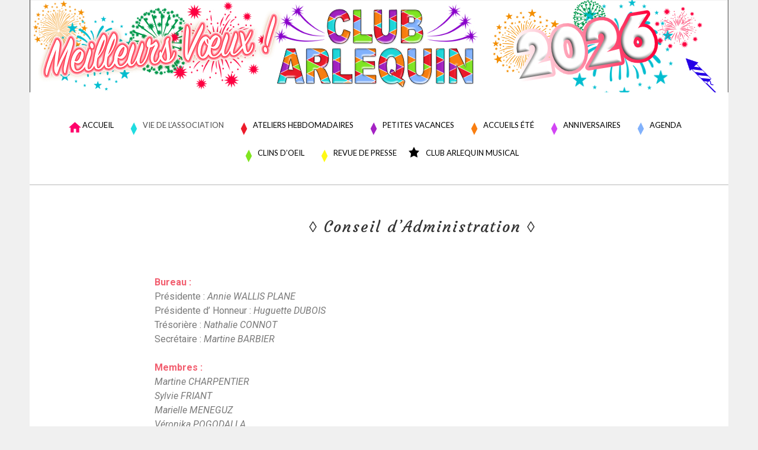

--- FILE ---
content_type: text/html; charset=UTF-8
request_url: https://club-arlequin.com/vie-de-lassociation/conseil-dadministration/
body_size: 12887
content:
<!DOCTYPE html>
<html lang="fr-FR">
<head>
<meta charset="UTF-8">
<meta name="viewport" content="width=device-width, initial-scale=1">
<link rel="profile" href="http://gmpg.org/xfn/11">
<link rel="pingback" href="https://club-arlequin.com/xmlrpc.php">
<link href="https://fonts.googleapis.com/css?family=Lato" rel="stylesheet">
<link href="https://fonts.googleapis.com/css?family=Amatic+SC" rel="stylesheet">
<link href="https://fonts.googleapis.com/css?family=Courgette" rel="stylesheet">




<title>Conseil d&rsquo;Administration &#8211; Club Arlequin</title>
<meta name='robots' content='max-image-preview:large' />
<link rel='dns-prefetch' href='//use.fontawesome.com' />
<link rel='dns-prefetch' href='//stats.wp.com' />
<link rel='dns-prefetch' href='//fonts.googleapis.com' />
<link rel="alternate" type="application/rss+xml" title="Club Arlequin &raquo; Flux" href="https://club-arlequin.com/feed/" />
<link rel="alternate" type="application/rss+xml" title="Club Arlequin &raquo; Flux des commentaires" href="https://club-arlequin.com/comments/feed/" />
<link rel="alternate" type="text/calendar" title="Club Arlequin &raquo; Flux iCal" href="https://club-arlequin.com/agenda/?ical=1" />
<link rel="alternate" title="oEmbed (JSON)" type="application/json+oembed" href="https://club-arlequin.com/wp-json/oembed/1.0/embed?url=https%3A%2F%2Fclub-arlequin.com%2Fvie-de-lassociation%2Fconseil-dadministration%2F" />
<link rel="alternate" title="oEmbed (XML)" type="text/xml+oembed" href="https://club-arlequin.com/wp-json/oembed/1.0/embed?url=https%3A%2F%2Fclub-arlequin.com%2Fvie-de-lassociation%2Fconseil-dadministration%2F&#038;format=xml" />
<style id='wp-img-auto-sizes-contain-inline-css' type='text/css'>
img:is([sizes=auto i],[sizes^="auto," i]){contain-intrinsic-size:3000px 1500px}
/*# sourceURL=wp-img-auto-sizes-contain-inline-css */
</style>
<style id='wp-emoji-styles-inline-css' type='text/css'>

	img.wp-smiley, img.emoji {
		display: inline !important;
		border: none !important;
		box-shadow: none !important;
		height: 1em !important;
		width: 1em !important;
		margin: 0 0.07em !important;
		vertical-align: -0.1em !important;
		background: none !important;
		padding: 0 !important;
	}
/*# sourceURL=wp-emoji-styles-inline-css */
</style>
<style id='classic-theme-styles-inline-css' type='text/css'>
/*! This file is auto-generated */
.wp-block-button__link{color:#fff;background-color:#32373c;border-radius:9999px;box-shadow:none;text-decoration:none;padding:calc(.667em + 2px) calc(1.333em + 2px);font-size:1.125em}.wp-block-file__button{background:#32373c;color:#fff;text-decoration:none}
/*# sourceURL=/wp-includes/css/classic-themes.min.css */
</style>
<link rel='stylesheet' id='mediaelement-css' href='https://club-arlequin.com/wp-includes/js/mediaelement/mediaelementplayer-legacy.min.css?ver=4.2.17' type='text/css' media='all' />
<link rel='stylesheet' id='wp-mediaelement-css' href='https://club-arlequin.com/wp-includes/js/mediaelement/wp-mediaelement.min.css?ver=6.9' type='text/css' media='all' />
<style id='jetpack-sharing-buttons-style-inline-css' type='text/css'>
.jetpack-sharing-buttons__services-list{display:flex;flex-direction:row;flex-wrap:wrap;gap:0;list-style-type:none;margin:5px;padding:0}.jetpack-sharing-buttons__services-list.has-small-icon-size{font-size:12px}.jetpack-sharing-buttons__services-list.has-normal-icon-size{font-size:16px}.jetpack-sharing-buttons__services-list.has-large-icon-size{font-size:24px}.jetpack-sharing-buttons__services-list.has-huge-icon-size{font-size:36px}@media print{.jetpack-sharing-buttons__services-list{display:none!important}}.editor-styles-wrapper .wp-block-jetpack-sharing-buttons{gap:0;padding-inline-start:0}ul.jetpack-sharing-buttons__services-list.has-background{padding:1.25em 2.375em}
/*# sourceURL=https://club-arlequin.com/wp-content/plugins/jetpack/_inc/blocks/sharing-buttons/view.css */
</style>
<style id='font-awesome-svg-styles-default-inline-css' type='text/css'>
.svg-inline--fa {
  display: inline-block;
  height: 1em;
  overflow: visible;
  vertical-align: -.125em;
}
/*# sourceURL=font-awesome-svg-styles-default-inline-css */
</style>
<link rel='stylesheet' id='font-awesome-svg-styles-css' href='https://club-arlequin.com/wp-content/uploads/font-awesome/v5.15.4/css/svg-with-js.css' type='text/css' media='all' />
<style id='font-awesome-svg-styles-inline-css' type='text/css'>
   .wp-block-font-awesome-icon svg::before,
   .wp-rich-text-font-awesome-icon svg::before {content: unset;}
/*# sourceURL=font-awesome-svg-styles-inline-css */
</style>
<style id='global-styles-inline-css' type='text/css'>
:root{--wp--preset--aspect-ratio--square: 1;--wp--preset--aspect-ratio--4-3: 4/3;--wp--preset--aspect-ratio--3-4: 3/4;--wp--preset--aspect-ratio--3-2: 3/2;--wp--preset--aspect-ratio--2-3: 2/3;--wp--preset--aspect-ratio--16-9: 16/9;--wp--preset--aspect-ratio--9-16: 9/16;--wp--preset--color--black: #000000;--wp--preset--color--cyan-bluish-gray: #abb8c3;--wp--preset--color--white: #ffffff;--wp--preset--color--pale-pink: #f78da7;--wp--preset--color--vivid-red: #cf2e2e;--wp--preset--color--luminous-vivid-orange: #ff6900;--wp--preset--color--luminous-vivid-amber: #fcb900;--wp--preset--color--light-green-cyan: #7bdcb5;--wp--preset--color--vivid-green-cyan: #00d084;--wp--preset--color--pale-cyan-blue: #8ed1fc;--wp--preset--color--vivid-cyan-blue: #0693e3;--wp--preset--color--vivid-purple: #9b51e0;--wp--preset--gradient--vivid-cyan-blue-to-vivid-purple: linear-gradient(135deg,rgb(6,147,227) 0%,rgb(155,81,224) 100%);--wp--preset--gradient--light-green-cyan-to-vivid-green-cyan: linear-gradient(135deg,rgb(122,220,180) 0%,rgb(0,208,130) 100%);--wp--preset--gradient--luminous-vivid-amber-to-luminous-vivid-orange: linear-gradient(135deg,rgb(252,185,0) 0%,rgb(255,105,0) 100%);--wp--preset--gradient--luminous-vivid-orange-to-vivid-red: linear-gradient(135deg,rgb(255,105,0) 0%,rgb(207,46,46) 100%);--wp--preset--gradient--very-light-gray-to-cyan-bluish-gray: linear-gradient(135deg,rgb(238,238,238) 0%,rgb(169,184,195) 100%);--wp--preset--gradient--cool-to-warm-spectrum: linear-gradient(135deg,rgb(74,234,220) 0%,rgb(151,120,209) 20%,rgb(207,42,186) 40%,rgb(238,44,130) 60%,rgb(251,105,98) 80%,rgb(254,248,76) 100%);--wp--preset--gradient--blush-light-purple: linear-gradient(135deg,rgb(255,206,236) 0%,rgb(152,150,240) 100%);--wp--preset--gradient--blush-bordeaux: linear-gradient(135deg,rgb(254,205,165) 0%,rgb(254,45,45) 50%,rgb(107,0,62) 100%);--wp--preset--gradient--luminous-dusk: linear-gradient(135deg,rgb(255,203,112) 0%,rgb(199,81,192) 50%,rgb(65,88,208) 100%);--wp--preset--gradient--pale-ocean: linear-gradient(135deg,rgb(255,245,203) 0%,rgb(182,227,212) 50%,rgb(51,167,181) 100%);--wp--preset--gradient--electric-grass: linear-gradient(135deg,rgb(202,248,128) 0%,rgb(113,206,126) 100%);--wp--preset--gradient--midnight: linear-gradient(135deg,rgb(2,3,129) 0%,rgb(40,116,252) 100%);--wp--preset--font-size--small: 13px;--wp--preset--font-size--medium: 20px;--wp--preset--font-size--large: 36px;--wp--preset--font-size--x-large: 42px;--wp--preset--spacing--20: 0.44rem;--wp--preset--spacing--30: 0.67rem;--wp--preset--spacing--40: 1rem;--wp--preset--spacing--50: 1.5rem;--wp--preset--spacing--60: 2.25rem;--wp--preset--spacing--70: 3.38rem;--wp--preset--spacing--80: 5.06rem;--wp--preset--shadow--natural: 6px 6px 9px rgba(0, 0, 0, 0.2);--wp--preset--shadow--deep: 12px 12px 50px rgba(0, 0, 0, 0.4);--wp--preset--shadow--sharp: 6px 6px 0px rgba(0, 0, 0, 0.2);--wp--preset--shadow--outlined: 6px 6px 0px -3px rgb(255, 255, 255), 6px 6px rgb(0, 0, 0);--wp--preset--shadow--crisp: 6px 6px 0px rgb(0, 0, 0);}:where(.is-layout-flex){gap: 0.5em;}:where(.is-layout-grid){gap: 0.5em;}body .is-layout-flex{display: flex;}.is-layout-flex{flex-wrap: wrap;align-items: center;}.is-layout-flex > :is(*, div){margin: 0;}body .is-layout-grid{display: grid;}.is-layout-grid > :is(*, div){margin: 0;}:where(.wp-block-columns.is-layout-flex){gap: 2em;}:where(.wp-block-columns.is-layout-grid){gap: 2em;}:where(.wp-block-post-template.is-layout-flex){gap: 1.25em;}:where(.wp-block-post-template.is-layout-grid){gap: 1.25em;}.has-black-color{color: var(--wp--preset--color--black) !important;}.has-cyan-bluish-gray-color{color: var(--wp--preset--color--cyan-bluish-gray) !important;}.has-white-color{color: var(--wp--preset--color--white) !important;}.has-pale-pink-color{color: var(--wp--preset--color--pale-pink) !important;}.has-vivid-red-color{color: var(--wp--preset--color--vivid-red) !important;}.has-luminous-vivid-orange-color{color: var(--wp--preset--color--luminous-vivid-orange) !important;}.has-luminous-vivid-amber-color{color: var(--wp--preset--color--luminous-vivid-amber) !important;}.has-light-green-cyan-color{color: var(--wp--preset--color--light-green-cyan) !important;}.has-vivid-green-cyan-color{color: var(--wp--preset--color--vivid-green-cyan) !important;}.has-pale-cyan-blue-color{color: var(--wp--preset--color--pale-cyan-blue) !important;}.has-vivid-cyan-blue-color{color: var(--wp--preset--color--vivid-cyan-blue) !important;}.has-vivid-purple-color{color: var(--wp--preset--color--vivid-purple) !important;}.has-black-background-color{background-color: var(--wp--preset--color--black) !important;}.has-cyan-bluish-gray-background-color{background-color: var(--wp--preset--color--cyan-bluish-gray) !important;}.has-white-background-color{background-color: var(--wp--preset--color--white) !important;}.has-pale-pink-background-color{background-color: var(--wp--preset--color--pale-pink) !important;}.has-vivid-red-background-color{background-color: var(--wp--preset--color--vivid-red) !important;}.has-luminous-vivid-orange-background-color{background-color: var(--wp--preset--color--luminous-vivid-orange) !important;}.has-luminous-vivid-amber-background-color{background-color: var(--wp--preset--color--luminous-vivid-amber) !important;}.has-light-green-cyan-background-color{background-color: var(--wp--preset--color--light-green-cyan) !important;}.has-vivid-green-cyan-background-color{background-color: var(--wp--preset--color--vivid-green-cyan) !important;}.has-pale-cyan-blue-background-color{background-color: var(--wp--preset--color--pale-cyan-blue) !important;}.has-vivid-cyan-blue-background-color{background-color: var(--wp--preset--color--vivid-cyan-blue) !important;}.has-vivid-purple-background-color{background-color: var(--wp--preset--color--vivid-purple) !important;}.has-black-border-color{border-color: var(--wp--preset--color--black) !important;}.has-cyan-bluish-gray-border-color{border-color: var(--wp--preset--color--cyan-bluish-gray) !important;}.has-white-border-color{border-color: var(--wp--preset--color--white) !important;}.has-pale-pink-border-color{border-color: var(--wp--preset--color--pale-pink) !important;}.has-vivid-red-border-color{border-color: var(--wp--preset--color--vivid-red) !important;}.has-luminous-vivid-orange-border-color{border-color: var(--wp--preset--color--luminous-vivid-orange) !important;}.has-luminous-vivid-amber-border-color{border-color: var(--wp--preset--color--luminous-vivid-amber) !important;}.has-light-green-cyan-border-color{border-color: var(--wp--preset--color--light-green-cyan) !important;}.has-vivid-green-cyan-border-color{border-color: var(--wp--preset--color--vivid-green-cyan) !important;}.has-pale-cyan-blue-border-color{border-color: var(--wp--preset--color--pale-cyan-blue) !important;}.has-vivid-cyan-blue-border-color{border-color: var(--wp--preset--color--vivid-cyan-blue) !important;}.has-vivid-purple-border-color{border-color: var(--wp--preset--color--vivid-purple) !important;}.has-vivid-cyan-blue-to-vivid-purple-gradient-background{background: var(--wp--preset--gradient--vivid-cyan-blue-to-vivid-purple) !important;}.has-light-green-cyan-to-vivid-green-cyan-gradient-background{background: var(--wp--preset--gradient--light-green-cyan-to-vivid-green-cyan) !important;}.has-luminous-vivid-amber-to-luminous-vivid-orange-gradient-background{background: var(--wp--preset--gradient--luminous-vivid-amber-to-luminous-vivid-orange) !important;}.has-luminous-vivid-orange-to-vivid-red-gradient-background{background: var(--wp--preset--gradient--luminous-vivid-orange-to-vivid-red) !important;}.has-very-light-gray-to-cyan-bluish-gray-gradient-background{background: var(--wp--preset--gradient--very-light-gray-to-cyan-bluish-gray) !important;}.has-cool-to-warm-spectrum-gradient-background{background: var(--wp--preset--gradient--cool-to-warm-spectrum) !important;}.has-blush-light-purple-gradient-background{background: var(--wp--preset--gradient--blush-light-purple) !important;}.has-blush-bordeaux-gradient-background{background: var(--wp--preset--gradient--blush-bordeaux) !important;}.has-luminous-dusk-gradient-background{background: var(--wp--preset--gradient--luminous-dusk) !important;}.has-pale-ocean-gradient-background{background: var(--wp--preset--gradient--pale-ocean) !important;}.has-electric-grass-gradient-background{background: var(--wp--preset--gradient--electric-grass) !important;}.has-midnight-gradient-background{background: var(--wp--preset--gradient--midnight) !important;}.has-small-font-size{font-size: var(--wp--preset--font-size--small) !important;}.has-medium-font-size{font-size: var(--wp--preset--font-size--medium) !important;}.has-large-font-size{font-size: var(--wp--preset--font-size--large) !important;}.has-x-large-font-size{font-size: var(--wp--preset--font-size--x-large) !important;}
:where(.wp-block-post-template.is-layout-flex){gap: 1.25em;}:where(.wp-block-post-template.is-layout-grid){gap: 1.25em;}
:where(.wp-block-term-template.is-layout-flex){gap: 1.25em;}:where(.wp-block-term-template.is-layout-grid){gap: 1.25em;}
:where(.wp-block-columns.is-layout-flex){gap: 2em;}:where(.wp-block-columns.is-layout-grid){gap: 2em;}
:root :where(.wp-block-pullquote){font-size: 1.5em;line-height: 1.6;}
/*# sourceURL=global-styles-inline-css */
</style>
<link rel='stylesheet' id='contact-form-7-css' href='https://club-arlequin.com/wp-content/plugins/contact-form-7/includes/css/styles.css?ver=6.1.4' type='text/css' media='all' />
<link rel='stylesheet' id='menu-image-css' href='https://club-arlequin.com/wp-content/plugins/menu-image/includes/css/menu-image.css?ver=3.13' type='text/css' media='all' />
<link rel='stylesheet' id='dashicons-css' href='https://club-arlequin.com/wp-includes/css/dashicons.min.css?ver=6.9' type='text/css' media='all' />
<link rel='stylesheet' id='mptt-style-css' href='https://club-arlequin.com/wp-content/plugins/mp-timetable/media/css/style.css?ver=2.4.16' type='text/css' media='all' />
<link rel='stylesheet' id='tribe-events-v2-single-skeleton-css' href='https://club-arlequin.com/wp-content/plugins/the-events-calendar/build/css/tribe-events-single-skeleton.css?ver=6.15.13' type='text/css' media='all' />
<link rel='stylesheet' id='tribe-events-v2-single-skeleton-full-css' href='https://club-arlequin.com/wp-content/plugins/the-events-calendar/build/css/tribe-events-single-full.css?ver=6.15.13' type='text/css' media='all' />
<link rel='stylesheet' id='tec-events-elementor-widgets-base-styles-css' href='https://club-arlequin.com/wp-content/plugins/the-events-calendar/build/css/integrations/plugins/elementor/widgets/widget-base.css?ver=6.15.13' type='text/css' media='all' />
<link rel='stylesheet' id='sela-fonts-css' href='https://fonts.googleapis.com/css?family=Source+Sans+Pro%3A300%2C300italic%2C400%2C400italic%2C600%7CDroid+Serif%3A400%2C400italic%7COswald%3A300%2C400&#038;subset=latin%2Clatin-ext' type='text/css' media='all' />
<link rel='stylesheet' id='genericons-css' href='https://club-arlequin.com/wp-content/plugins/jetpack/_inc/genericons/genericons/genericons.css?ver=3.1' type='text/css' media='all' />
<link rel='stylesheet' id='sela-style-css' href='https://club-arlequin.com/wp-content/themes/sela-test/style.css?ver=6.9' type='text/css' media='all' />
<style id='sela-style-inline-css' type='text/css'>
.site-branding { background-image: url(https://club-arlequin.com/wp-content/uploads/2026/01/logo-club-arlequin-bonne-annee-2026-1.jpg); }
/*# sourceURL=sela-style-inline-css */
</style>
<link rel='stylesheet' id='elementor-icons-css' href='https://club-arlequin.com/wp-content/plugins/elementor/assets/lib/eicons/css/elementor-icons.min.css?ver=5.45.0' type='text/css' media='all' />
<link rel='stylesheet' id='elementor-frontend-css' href='https://club-arlequin.com/wp-content/plugins/elementor/assets/css/frontend.min.css?ver=3.34.0' type='text/css' media='all' />
<link rel='stylesheet' id='elementor-post-1160-css' href='https://club-arlequin.com/wp-content/uploads/elementor/css/post-1160.css?ver=1769806909' type='text/css' media='all' />
<link rel='stylesheet' id='font-awesome-5-all-css' href='https://club-arlequin.com/wp-content/plugins/elementor/assets/lib/font-awesome/css/all.min.css?ver=3.34.0' type='text/css' media='all' />
<link rel='stylesheet' id='font-awesome-4-shim-css' href='https://club-arlequin.com/wp-content/plugins/elementor/assets/lib/font-awesome/css/v4-shims.min.css?ver=3.34.0' type='text/css' media='all' />
<link rel='stylesheet' id='elementor-post-33-css' href='https://club-arlequin.com/wp-content/uploads/elementor/css/post-33.css?ver=1769832027' type='text/css' media='all' />
<link rel='stylesheet' id='elementor-gf-roboto-css' href='https://fonts.googleapis.com/css?family=Roboto:100,100italic,200,200italic,300,300italic,400,400italic,500,500italic,600,600italic,700,700italic,800,800italic,900,900italic&#038;display=auto' type='text/css' media='all' />
<link rel='stylesheet' id='elementor-gf-robotoslab-css' href='https://fonts.googleapis.com/css?family=Roboto+Slab:100,100italic,200,200italic,300,300italic,400,400italic,500,500italic,600,600italic,700,700italic,800,800italic,900,900italic&#038;display=auto' type='text/css' media='all' />
<script type="text/javascript" src="https://club-arlequin.com/wp-includes/js/jquery/jquery.min.js?ver=3.7.1" id="jquery-core-js"></script>
<script type="text/javascript" src="https://club-arlequin.com/wp-includes/js/jquery/jquery-migrate.min.js?ver=3.4.1" id="jquery-migrate-js"></script>
<script defer crossorigin="anonymous" integrity="sha384-rOA1PnstxnOBLzCLMcre8ybwbTmemjzdNlILg8O7z1lUkLXozs4DHonlDtnE7fpc" type="text/javascript" src="https://use.fontawesome.com/releases/v5.15.4/js/all.js" id="font-awesome-official-js"></script>
<script defer crossorigin="anonymous" integrity="sha384-bx00wqJq+zY9QLCMa/zViZPu1f0GJ3VXwF4GSw3GbfjwO28QCFr4qadCrNmJQ/9N" type="text/javascript" src="https://use.fontawesome.com/releases/v5.15.4/js/v4-shims.js" id="font-awesome-official-v4shim-js"></script>
<script type="text/javascript" src="https://club-arlequin.com/wp-content/plugins/elementor/assets/lib/font-awesome/js/v4-shims.min.js?ver=3.34.0" id="font-awesome-4-shim-js"></script>
<link rel="https://api.w.org/" href="https://club-arlequin.com/wp-json/" /><link rel="alternate" title="JSON" type="application/json" href="https://club-arlequin.com/wp-json/wp/v2/pages/33" /><link rel="EditURI" type="application/rsd+xml" title="RSD" href="https://club-arlequin.com/xmlrpc.php?rsd" />
<meta name="generator" content="WordPress 6.9" />
<link rel="canonical" href="https://club-arlequin.com/vie-de-lassociation/conseil-dadministration/" />
<link rel='shortlink' href='https://club-arlequin.com/?p=33' />
<noscript><style type="text/css">.mptt-shortcode-wrapper .mptt-shortcode-table:first-of-type{display:table!important}.mptt-shortcode-wrapper .mptt-shortcode-table .mptt-event-container:hover{height:auto!important;min-height:100%!important}body.mprm_ie_browser .mptt-shortcode-wrapper .mptt-event-container{height:auto!important}@media (max-width:767px){.mptt-shortcode-wrapper .mptt-shortcode-table:first-of-type{display:none!important}}</style></noscript><style>.post-thumbnail img[src$='.svg'] { width: 100%; height: auto; }</style><meta name="tec-api-version" content="v1"><meta name="tec-api-origin" content="https://club-arlequin.com"><link rel="alternate" href="https://club-arlequin.com/wp-json/tribe/events/v1/" />	<style>img#wpstats{display:none}</style>
		<meta name="generator" content="Elementor 3.34.0; features: additional_custom_breakpoints; settings: css_print_method-external, google_font-enabled, font_display-auto">
			<style>
				.e-con.e-parent:nth-of-type(n+4):not(.e-lazyloaded):not(.e-no-lazyload),
				.e-con.e-parent:nth-of-type(n+4):not(.e-lazyloaded):not(.e-no-lazyload) * {
					background-image: none !important;
				}
				@media screen and (max-height: 1024px) {
					.e-con.e-parent:nth-of-type(n+3):not(.e-lazyloaded):not(.e-no-lazyload),
					.e-con.e-parent:nth-of-type(n+3):not(.e-lazyloaded):not(.e-no-lazyload) * {
						background-image: none !important;
					}
				}
				@media screen and (max-height: 640px) {
					.e-con.e-parent:nth-of-type(n+2):not(.e-lazyloaded):not(.e-no-lazyload),
					.e-con.e-parent:nth-of-type(n+2):not(.e-lazyloaded):not(.e-no-lazyload) * {
						background-image: none !important;
					}
				}
			</style>
			<link rel="icon" href="https://club-arlequin.com/wp-content/uploads/2020/08/cropped-logo-club-arlequin-32x32.jpg" sizes="32x32" />
<link rel="icon" href="https://club-arlequin.com/wp-content/uploads/2020/08/cropped-logo-club-arlequin-192x192.jpg" sizes="192x192" />
<link rel="apple-touch-icon" href="https://club-arlequin.com/wp-content/uploads/2020/08/cropped-logo-club-arlequin-180x180.jpg" />
<meta name="msapplication-TileImage" content="https://club-arlequin.com/wp-content/uploads/2020/08/cropped-logo-club-arlequin-270x270.jpg" />
<link rel="stylesheet" type="text/css" href="https://club-arlequin.com/wp-content/themes/sela-test/ju.css" media="screen" />
<link rel="stylesheet" type="text/css" href="https://club-arlequin.com/wp-content/themes/sela-test/mobile.css" media="screen" />


</head>

<body class="wp-singular page-template-default page page-id-33 page-child parent-pageid-6 wp-theme-sela-test tribe-no-js no-sidebar display-header-text comments-closed elementor-default elementor-kit-1160 elementor-page elementor-page-33">
<div id="page" class="hfeed site">
	<header id="masthead" class="site-header" role="banner">
		<a class="skip-link screen-reader-text" href="#content" title="Aller au contenu principal">Aller au contenu principal</a>

		<div class="site-branding">
			<a href="https://club-arlequin.com/" class="site-logo-link" rel="home" itemprop="url"></a>			<h1 class="site-title"><a href="https://club-arlequin.com/" title="Club Arlequin" rel="home">Club Arlequin</a></h1>
					</div><!-- .site-branding -->

		<nav id="site-navigation" class="main-navigation" role="navigation">
			<button class="menu-toggle" aria-controls="menu" aria-expanded="false">Menu</button>
			<div class="menu-menu-1-container"><ul id="menu-menu-1" class="menu"><li id="menu-item-821" class="menu-item menu-item-type-post_type menu-item-object-page menu-item-home menu-item-821"><a href="https://club-arlequin.com/"><img src="http://club-arlequin.com/wp-content/uploads/2018/08/home.svg"  style="width:25px; position:relative; margin-bottom:-5px;">Accueil</a></li>
<li id="menu-item-740" class="menu-item menu-item-type-post_type menu-item-object-page current-page-ancestor current-menu-ancestor current-menu-parent current-page-parent current_page_parent current_page_ancestor menu-item-has-children menu-item-740"><a href="https://club-arlequin.com/vie-de-lassociation/"><img src="http://club-arlequin.com/wp-content/uploads/2016/12/losange.svg" style="width:30px;" "height:30px;" class="losange "><span id="association">Vie de l&rsquo;association</span></a>
<ul class="sub-menu">
	<li id="menu-item-229" class="menu-item menu-item-type-post_type menu-item-object-page menu-item-229"><a href="https://club-arlequin.com/vie-de-lassociation/historique-de-lassociation/"><span class="sub-association">Historique de l&rsquo;association</span></a></li>
	<li id="menu-item-75" class="menu-item menu-item-type-post_type menu-item-object-page menu-item-75"><a href="https://club-arlequin.com/vie-de-lassociation/intervenants/"><span class="sub-association">Intervenants</span></a></li>
	<li id="menu-item-76" class="menu-item menu-item-type-post_type menu-item-object-page current-menu-item page_item page-item-33 current_page_item menu-item-76"><a href="https://club-arlequin.com/vie-de-lassociation/conseil-dadministration/" aria-current="page"><span class="sub-association">Conseil d&rsquo;Administration</span></a></li>
	<li id="menu-item-77" class="menu-item menu-item-type-post_type menu-item-object-page menu-item-77"><a href="https://club-arlequin.com/vie-de-lassociation/partenaires/"><span class="sub-association">Partenaires</span></a></li>
	<li id="menu-item-74" class="menu-item menu-item-type-post_type menu-item-object-page menu-item-74"><a href="https://club-arlequin.com/vie-de-lassociation/contactez-nous/"><span class="sub-association">Contactez-nous</span></a></li>
</ul>
</li>
<li id="menu-item-731" class="menu-item menu-item-type-post_type menu-item-object-page menu-item-has-children menu-item-731"><a href="https://club-arlequin.com/ateliers-hebdomadaires/"><img src="http://club-arlequin.com/wp-content/uploads/2016/12/losange-rouge.svg" style="width:30px;" "height:30px;" class="losange " ><span id="ateliers">Ateliers Hebdomadaires</span></a>
<ul class="sub-menu">
	<li id="menu-item-73" class="menu-item menu-item-type-post_type menu-item-object-page menu-item-73"><a href="https://club-arlequin.com/ateliers-hebdomadaires/enfants-et-ados/"><span class="sub-ateliers">Enfants et Ados</span></a></li>
	<li id="menu-item-72" class="menu-item menu-item-type-post_type menu-item-object-page menu-item-72"><a href="https://club-arlequin.com/ateliers-hebdomadaires/adultes/"><span class="sub-ateliers">Adultes</span></a></li>
	<li id="menu-item-71" class="menu-item menu-item-type-post_type menu-item-object-page menu-item-71"><a href="https://club-arlequin.com/ateliers-hebdomadaires/pour-tous/"><span class="sub-ateliers">Pour Tous</span></a></li>
	<li id="menu-item-70" class="menu-item menu-item-type-post_type menu-item-object-page menu-item-70"><a href="https://club-arlequin.com/ateliers-hebdomadaires/semainier-des-activites/"><span class="sub-ateliers">Semainier des activités</span></a></li>
</ul>
</li>
<li id="menu-item-732" class="menu-item menu-item-type-post_type menu-item-object-page menu-item-has-children menu-item-732"><a href="https://club-arlequin.com/petites-vacances/"><img src="http://club-arlequin.com/wp-content/uploads/2016/12/losange-violet.svg" style="width:30px;" "height:30px;" class="losange " ><span id="vacances">Petites Vacances</span></a>
<ul class="sub-menu">
	<li id="menu-item-69" class="menu-item menu-item-type-post_type menu-item-object-page menu-item-69"><a href="https://club-arlequin.com/petites-vacances/vacances-dhiver/"><span class="sub-vacances">Vacances d&rsquo;Hiver</span></a></li>
	<li id="menu-item-68" class="menu-item menu-item-type-post_type menu-item-object-page menu-item-68"><a href="https://club-arlequin.com/petites-vacances/vacances-de-printemps/"><span class="sub-vacances">Vacances de Printemps</span></a></li>
	<li id="menu-item-67" class="menu-item menu-item-type-post_type menu-item-object-page menu-item-67"><a href="https://club-arlequin.com/petites-vacances/vacances-dautomne/"><span class="sub-vacances">Vacances d&rsquo;Automne</span></a></li>
	<li id="menu-item-66" class="menu-item menu-item-type-post_type menu-item-object-page menu-item-66"><a href="https://club-arlequin.com/petites-vacances/vacances-de-fin-dannee/"><span class="sub-vacances">Vacances de fin d&rsquo;année</span></a></li>
</ul>
</li>
<li id="menu-item-22" class="menu-item menu-item-type-post_type menu-item-object-page menu-item-has-children menu-item-22"><a href="https://club-arlequin.com/accueils-ete/"><img src="http://club-arlequin.com/wp-content/uploads/2016/12/losange-orange.svg" style="width:30px;" "height:30px;" class="losange  " ><span id="ete">Accueils été</span></a>
<ul class="sub-menu">
	<li id="menu-item-65" class="menu-item menu-item-type-post_type menu-item-object-page menu-item-65"><a href="https://club-arlequin.com/accueils-ete/loisir/"><span class="sub-ete">Loisirs</span></a></li>
	<li id="menu-item-64" class="menu-item menu-item-type-post_type menu-item-object-page menu-item-64"><a href="https://club-arlequin.com/accueils-ete/loisir-musical/"><span class="sub-ete">Loisir musical</span></a></li>
	<li id="menu-item-63" class="menu-item menu-item-type-post_type menu-item-object-page menu-item-63"><a href="https://club-arlequin.com/accueils-ete/stage-1014-ans/"><span class="sub-ete">Stages 10/14 ans</span></a></li>
</ul>
</li>
<li id="menu-item-24" class="menu-item menu-item-type-post_type menu-item-object-page menu-item-24"><a href="https://club-arlequin.com/animations-anniversaires/"><img src="http://club-arlequin.com/wp-content/uploads/2016/12/losange-violetrose.svg" style="width:30px;" "height:30px;" class="losange " ><span id="anniversaires">Anniversaires</span></a></li>
<li id="menu-item-329" class="menu-item menu-item-type-post_type menu-item-object-page menu-item-329"><a href="https://club-arlequin.com/agenda/"><img src="http://club-arlequin.com/wp-content/uploads/2016/12/azur.svg" style="width:30px;" "height:30px;" class="losange " ><span id="agenda">Agenda</span></a></li>
<li id="menu-item-2196" class="menu-item menu-item-type-post_type menu-item-object-page menu-item-has-children menu-item-2196"><a href="https://club-arlequin.com/clins-doeil-2/"><img src="http://club-arlequin.com/wp-content/uploads/2016/12/vert.svg" style="width:30px;" "height:30px;" class="losange " ><span id="agenda"><span id="clins-oeil">Clins d&rsquo;oeil</span></a>
<ul class="sub-menu">
	<li id="menu-item-3375" class="menu-item menu-item-type-post_type menu-item-object-page menu-item-3375"><a href="https://club-arlequin.com/clin-doeil-2024/">Clins d’oeil 2024</a></li>
	<li id="menu-item-2656" class="menu-item menu-item-type-post_type menu-item-object-page menu-item-2656"><a href="https://club-arlequin.com/clins-doeil-2023/">Clins d’oeil 2023</a></li>
	<li id="menu-item-2197" class="menu-item menu-item-type-post_type menu-item-object-page menu-item-2197"><a href="https://club-arlequin.com/clins-doeil-2022/">Clins d’œil 2022</a></li>
	<li id="menu-item-2198" class="menu-item menu-item-type-post_type menu-item-object-page menu-item-2198"><a href="https://club-arlequin.com/clins-doeil/">Clins d’œil 2021</a></li>
</ul>
</li>
<li id="menu-item-2300" class="menu-item menu-item-type-post_type menu-item-object-page menu-item-has-children menu-item-2300"><a href="https://club-arlequin.com/revue-de-presse-2/"><img src="http://club-arlequin.com/wp-content/uploads/2020/09/losange.svg" style="width:30px;" "height:30px;" class="losange " ><span id="agenda"><span id="revue-de-presse">Revue de presse</span></a>
<ul class="sub-menu">
	<li id="menu-item-4330" class="menu-item menu-item-type-post_type menu-item-object-page menu-item-4330"><a href="https://club-arlequin.com/revue-de-presse-2025/">Revue de presse 2025</a></li>
	<li id="menu-item-3308" class="menu-item menu-item-type-post_type menu-item-object-page menu-item-3308"><a href="https://club-arlequin.com/revue-de-presse-2024/">Revue de presse 2024</a></li>
	<li id="menu-item-2655" class="menu-item menu-item-type-post_type menu-item-object-page menu-item-2655"><a href="https://club-arlequin.com/revue-de-presse-2023/">Revue de presse 2023</a></li>
	<li id="menu-item-2301" class="menu-item menu-item-type-post_type menu-item-object-page menu-item-2301"><a href="https://club-arlequin.com/revue-de-presse-2022/">Revue de Presse 2022</a></li>
	<li id="menu-item-2302" class="menu-item menu-item-type-post_type menu-item-object-page menu-item-2302"><a href="https://club-arlequin.com/revue-de-presse/">Revue de presse 2021</a></li>
</ul>
</li>
<li id="menu-item-2902" class="menu-item menu-item-type-post_type menu-item-object-page menu-item-has-children menu-item-2902"><a href="https://club-arlequin.com/club-arlequin-musical/"><span class="dashicons dashicons-star-filled after-menu-image-icons"></span><span class="menu-image-title-after menu-image-title">CLUB ARLEQUIN MUSICAL</span></a>
<ul class="sub-menu">
	<li id="menu-item-2903" class="menu-item menu-item-type-post_type menu-item-object-page menu-item-2903"><a href="https://club-arlequin.com/blog-du-club-arlequin-musical/">BLOG DU CENTRE MUSICAL</a></li>
</ul>
</li>
</ul></div>		</nav><!-- #site-navigation -->
	</header><!-- #masthead -->

	<div id="content" class="site-content">

		
			

		
		
		<div class="content-wrapper without-featured-image">
			<div id="primary" class="content-area">
				<main id="main" class="site-main" role="main">

					
						
<article id="post-33" class="post-33 page type-page status-publish hentry without-featured-image">

	<header class="entry-header">
		<h1 class="entry-title">Conseil d&rsquo;Administration</h1>
	</header><!-- .entry-header -->

	<div class="entry-content">
				<div data-elementor-type="wp-post" data-elementor-id="33" class="elementor elementor-33">
						<section class="elementor-section elementor-top-section elementor-element elementor-element-367eebf4 elementor-section-boxed elementor-section-height-default elementor-section-height-default" data-id="367eebf4" data-element_type="section">
						<div class="elementor-container elementor-column-gap-default">
					<div class="elementor-column elementor-col-100 elementor-top-column elementor-element elementor-element-220d3bf5" data-id="220d3bf5" data-element_type="column">
			<div class="elementor-widget-wrap elementor-element-populated">
						<div class="elementor-element elementor-element-a17913 elementor-widget elementor-widget-text-editor" data-id="a17913" data-element_type="widget" data-widget_type="text-editor.default">
				<div class="elementor-widget-container">
									<p><div id="more-33"></div><span style="color: #f25f70;"><strong>Bureau :</strong></span><br />Présidente : <em>Annie WALLIS PLANE</em><br />Présidente d&rsquo; Honneur : <em>Huguette DUBOIS</em><br />Trésorière : <em>Nathalie CONNOT</em><br />Secrétaire : <em>Martine BARBIER<br /></em><br /><span style="color: #f25f70;"><strong>Membres :</strong></span><br /><em>Martine CHARPENTIER</em><br /><em> Sylvie FRIANT</em><br /><em> Marielle MENEGUZ</em><br /><em> Véronika POGODALLA</em><br /><em> Dominique POUILLE</em><br /><em> Roland SOLIMANDO</em><br /><em> Judith STURM<br />Emilie GUILLEMIN</em></p>								</div>
				</div>
					</div>
		</div>
					</div>
		</section>
				</div>
				
	</div><!-- .entry-content -->
	
</article><!-- #post-## -->

						
					
				</main><!-- #main -->
			</div><!-- #primary -->

					</div><!-- .content-wrapper -->


	</div><!-- #content -->

	
<div id="tertiary" class="widget-area footer-widget-area" role="complementary">
		<div id="widget-area-2" class="widget-area">
		<aside id="custom_html-6" class="widget_text widget widget_custom_html"><h3 class="widget-title">NOUS TROUVER</h3><div class="textwidget custom-html-widget"><div style="text-align:center;">
<img src="http://club-arlequin.com/wp-content/uploads/2017/01/fille-e1485192305400.png" alt="Fille qui court">

</div>

	<iframe src="https://www.google.com/maps/embed?pb=!1m18!1m12!1m3!1d2634.9027377124994!2d6.174607414993141!3d48.66910282197101!2m3!1f0!2f0!3f0!3m2!1i1024!2i768!4f13.1!3m3!1m2!1s0x4794988f35f56e09%3A0x875a4da7e4e2acd2!2s2+Rue+Jean+Mac%C3%A9%2C+54500+Vand%C5%93uvre-l%C3%A8s-Nancy!5e0!3m2!1sfr!2sfr!4v1491985377645" width="300" height="200" frameborder="0" style="border:0; margin:auto;" allowfullscreen></iframe></div></aside>	</div><!-- #widget-area-2 -->
	
		<div id="widget-area-3" class="widget-area">
		<aside id="custom_html-4" class="widget_text widget widget_custom_html"><h3 class="widget-title">NOUS CONTACTER</h3><div class="textwidget custom-html-widget"><p>
	<strong>Pour nous écrire : Club Arlequin 2 rue Jean MACE 54500 VANDOEUVRE</strong><br><br>
	<strong>Pour nous joindre : 03 83 98 94 39</strong><br><br>
	<strong>PAR MAIL : club-arlequin.vandoeuvre@orange.fr OU Cliquez sur le crayon </strong>
	
</p>

<div style="text-align:center;">
<a href="http://club-arlequin.com/index.php/vie-de-lassociation/contactez-nous/"><img src="http://club-arlequin.com/wp-content/uploads/2017/01/crayon-2.png" alt="Crayon lien pour e-mail"></a></div>
</div></aside><aside id="block-2" class="widget widget_block widget_text">
<p class="has-text-align-center has-medium-font-size">Le Club Arlequin soutient la Fondation <strong>ID+ LORRAINE</strong> </p>
</aside><aside id="block-4" class="widget widget_block">
<h2 class="wp-block-heading has-text-align-center">Fonds Axel Gallet-Thevenot</h2>
</aside><aside id="block-3" class="widget widget_block">
<div class="wp-block-buttons is-content-justification-center is-layout-flex wp-container-core-buttons-is-layout-16018d1d wp-block-buttons-is-layout-flex">
<div class="wp-block-button has-custom-font-size is-style-fill has-medium-font-size"><a class="wp-block-button__link has-vivid-green-cyan-background-color has-background has-text-align-center wp-element-button" href="https://fondation-idplus-lorraine.fr/projets/fonds-axel-gallet-thevenot/" style="border-radius:69px" target="_blank" rel="noreferrer noopener">Cliquez ici</a></div>
</div>
</aside>	</div><!-- #widget-area-3 -->
	
		<div id="widget-area-4" class="widget-area">
		<aside id="custom_html-5" class="widget_text widget widget_custom_html"><h3 class="widget-title">NOUS RENCONTRER</h3><div class="textwidget custom-html-widget"><p>	<center><strong>Horaires de permanences :</strong> </center><br>
	<u><strong>Pendant le temps scolaire :</strong></u><br>
<strong>- Mardi</strong> : 16h00 à 19h30<br> <strong>- Mercredi</strong> : 09h00 à 20h00<br><strong>- Jeudi</strong> : 09h00 à 11h30<br><strong>- Vendredi</strong> : 15h00 à 20h00<br> <strong>- Samedi</strong> : 09h00 à 12h00 (uniquement les 14 et 28 septembre / 5 et 19 octobre / 16 et 30 novembre / 14 et 18 janvier / 1er février / 1er, 15 et 29 mars / 5 et 26 avril / 17 et 24 mai / 14 et 28 juin)<br><br>
	<u><strong>Pendant les vacances scolaires (sauf vacances de fin d'année civile) :</strong></u><br>
	<strong>- Du lundi au vendredi :</strong> de 08h00 à 09h30 et de 16h30 à 18h00<br>
	<p
</div></aside>	</div><!-- #widget-area-4 -->
	</div><!-- #tertiary -->

	<footer id="colophon" class="site-footer">
		
		<div class="site-info"  role="contentinfo">
			Site réalisé par : <a href="http://www.juliette-dubois.fr" rel="designer">Juliette Dubois</a>		</div><!-- .site-info -->
	</footer><!-- #colophon -->
</div><!-- #page -->

<script type="speculationrules">
{"prefetch":[{"source":"document","where":{"and":[{"href_matches":"/*"},{"not":{"href_matches":["/wp-*.php","/wp-admin/*","/wp-content/uploads/*","/wp-content/*","/wp-content/plugins/*","/wp-content/themes/sela-test/*","/*\\?(.+)"]}},{"not":{"selector_matches":"a[rel~=\"nofollow\"]"}},{"not":{"selector_matches":".no-prefetch, .no-prefetch a"}}]},"eagerness":"conservative"}]}
</script>
		<script>
		( function ( body ) {
			'use strict';
			body.className = body.className.replace( /\btribe-no-js\b/, 'tribe-js' );
		} )( document.body );
		</script>
		<script> /* <![CDATA[ */var tribe_l10n_datatables = {"aria":{"sort_ascending":": activate to sort column ascending","sort_descending":": activate to sort column descending"},"length_menu":"Show _MENU_ entries","empty_table":"No data available in table","info":"Showing _START_ to _END_ of _TOTAL_ entries","info_empty":"Showing 0 to 0 of 0 entries","info_filtered":"(filtered from _MAX_ total entries)","zero_records":"No matching records found","search":"Search:","all_selected_text":"All items on this page were selected. ","select_all_link":"Select all pages","clear_selection":"Clear Selection.","pagination":{"all":"All","next":"Next","previous":"Previous"},"select":{"rows":{"0":"","_":": Selected %d rows","1":": Selected 1 row"}},"datepicker":{"dayNames":["dimanche","lundi","mardi","mercredi","jeudi","vendredi","samedi"],"dayNamesShort":["dim","lun","mar","mer","jeu","ven","sam"],"dayNamesMin":["D","L","M","M","J","V","S"],"monthNames":["janvier","f\u00e9vrier","mars","avril","mai","juin","juillet","ao\u00fbt","septembre","octobre","novembre","d\u00e9cembre"],"monthNamesShort":["janvier","f\u00e9vrier","mars","avril","mai","juin","juillet","ao\u00fbt","septembre","octobre","novembre","d\u00e9cembre"],"monthNamesMin":["Jan","F\u00e9v","Mar","Avr","Mai","Juin","Juil","Ao\u00fbt","Sep","Oct","Nov","D\u00e9c"],"nextText":"Next","prevText":"Prev","currentText":"Today","closeText":"Done","today":"Today","clear":"Clear"}};/* ]]> */ </script>			<script>
				const lazyloadRunObserver = () => {
					const lazyloadBackgrounds = document.querySelectorAll( `.e-con.e-parent:not(.e-lazyloaded)` );
					const lazyloadBackgroundObserver = new IntersectionObserver( ( entries ) => {
						entries.forEach( ( entry ) => {
							if ( entry.isIntersecting ) {
								let lazyloadBackground = entry.target;
								if( lazyloadBackground ) {
									lazyloadBackground.classList.add( 'e-lazyloaded' );
								}
								lazyloadBackgroundObserver.unobserve( entry.target );
							}
						});
					}, { rootMargin: '200px 0px 200px 0px' } );
					lazyloadBackgrounds.forEach( ( lazyloadBackground ) => {
						lazyloadBackgroundObserver.observe( lazyloadBackground );
					} );
				};
				const events = [
					'DOMContentLoaded',
					'elementor/lazyload/observe',
				];
				events.forEach( ( event ) => {
					document.addEventListener( event, lazyloadRunObserver );
				} );
			</script>
			<style id='core-block-supports-inline-css' type='text/css'>
.wp-container-core-buttons-is-layout-16018d1d{justify-content:center;}
/*# sourceURL=core-block-supports-inline-css */
</style>
<script type="text/javascript" id="jetpack-testimonial-theme-supports-js-after">
/* <![CDATA[ */
const jetpack_testimonial_theme_supports = false
//# sourceURL=jetpack-testimonial-theme-supports-js-after
/* ]]> */
</script>
<script type="text/javascript" src="https://club-arlequin.com/wp-content/plugins/the-events-calendar/common/build/js/user-agent.js?ver=da75d0bdea6dde3898df" id="tec-user-agent-js"></script>
<script type="text/javascript" src="https://club-arlequin.com/wp-includes/js/dist/hooks.min.js?ver=dd5603f07f9220ed27f1" id="wp-hooks-js"></script>
<script type="text/javascript" src="https://club-arlequin.com/wp-includes/js/dist/i18n.min.js?ver=c26c3dc7bed366793375" id="wp-i18n-js"></script>
<script type="text/javascript" id="wp-i18n-js-after">
/* <![CDATA[ */
wp.i18n.setLocaleData( { 'text direction\u0004ltr': [ 'ltr' ] } );
//# sourceURL=wp-i18n-js-after
/* ]]> */
</script>
<script type="text/javascript" src="https://club-arlequin.com/wp-content/plugins/contact-form-7/includes/swv/js/index.js?ver=6.1.4" id="swv-js"></script>
<script type="text/javascript" id="contact-form-7-js-translations">
/* <![CDATA[ */
( function( domain, translations ) {
	var localeData = translations.locale_data[ domain ] || translations.locale_data.messages;
	localeData[""].domain = domain;
	wp.i18n.setLocaleData( localeData, domain );
} )( "contact-form-7", {"translation-revision-date":"2025-02-06 12:02:14+0000","generator":"GlotPress\/4.0.3","domain":"messages","locale_data":{"messages":{"":{"domain":"messages","plural-forms":"nplurals=2; plural=n > 1;","lang":"fr"},"This contact form is placed in the wrong place.":["Ce formulaire de contact est plac\u00e9 dans un mauvais endroit."],"Error:":["Erreur\u00a0:"]}},"comment":{"reference":"includes\/js\/index.js"}} );
//# sourceURL=contact-form-7-js-translations
/* ]]> */
</script>
<script type="text/javascript" id="contact-form-7-js-before">
/* <![CDATA[ */
var wpcf7 = {
    "api": {
        "root": "https:\/\/club-arlequin.com\/wp-json\/",
        "namespace": "contact-form-7\/v1"
    }
};
//# sourceURL=contact-form-7-js-before
/* ]]> */
</script>
<script type="text/javascript" src="https://club-arlequin.com/wp-content/plugins/contact-form-7/includes/js/index.js?ver=6.1.4" id="contact-form-7-js"></script>
<script type="text/javascript" src="https://club-arlequin.com/wp-content/themes/sela-test/js/navigation.js?ver=20140813" id="sela-navigation-js"></script>
<script type="text/javascript" src="https://club-arlequin.com/wp-content/themes/sela-test/js/skip-link-focus-fix.js?ver=20140813" id="sela-skip-link-focus-fix-js"></script>
<script type="text/javascript" src="https://club-arlequin.com/wp-content/themes/sela-test/js/sela.js?ver=20140813" id="sela-script-js"></script>
<script type="text/javascript" src="https://club-arlequin.com/wp-content/plugins/elementor/assets/js/webpack.runtime.min.js?ver=3.34.0" id="elementor-webpack-runtime-js"></script>
<script type="text/javascript" src="https://club-arlequin.com/wp-content/plugins/elementor/assets/js/frontend-modules.min.js?ver=3.34.0" id="elementor-frontend-modules-js"></script>
<script type="text/javascript" src="https://club-arlequin.com/wp-includes/js/jquery/ui/core.min.js?ver=1.13.3" id="jquery-ui-core-js"></script>
<script type="text/javascript" id="elementor-frontend-js-before">
/* <![CDATA[ */
var elementorFrontendConfig = {"environmentMode":{"edit":false,"wpPreview":false,"isScriptDebug":false},"i18n":{"shareOnFacebook":"Partager sur Facebook","shareOnTwitter":"Partager sur Twitter","pinIt":"L\u2019\u00e9pingler","download":"T\u00e9l\u00e9charger","downloadImage":"T\u00e9l\u00e9charger une image","fullscreen":"Plein \u00e9cran","zoom":"Zoom","share":"Partager","playVideo":"Lire la vid\u00e9o","previous":"Pr\u00e9c\u00e9dent","next":"Suivant","close":"Fermer","a11yCarouselPrevSlideMessage":"Diapositive pr\u00e9c\u00e9dente","a11yCarouselNextSlideMessage":"Diapositive suivante","a11yCarouselFirstSlideMessage":"Ceci est la premi\u00e8re diapositive","a11yCarouselLastSlideMessage":"Ceci est la derni\u00e8re diapositive","a11yCarouselPaginationBulletMessage":"Aller \u00e0 la diapositive"},"is_rtl":false,"breakpoints":{"xs":0,"sm":480,"md":768,"lg":1025,"xl":1440,"xxl":1600},"responsive":{"breakpoints":{"mobile":{"label":"Portrait mobile","value":767,"default_value":767,"direction":"max","is_enabled":true},"mobile_extra":{"label":"Mobile Paysage","value":880,"default_value":880,"direction":"max","is_enabled":false},"tablet":{"label":"Tablette en mode portrait","value":1024,"default_value":1024,"direction":"max","is_enabled":true},"tablet_extra":{"label":"Tablette en mode paysage","value":1200,"default_value":1200,"direction":"max","is_enabled":false},"laptop":{"label":"Portable","value":1366,"default_value":1366,"direction":"max","is_enabled":false},"widescreen":{"label":"\u00c9cran large","value":2400,"default_value":2400,"direction":"min","is_enabled":false}},"hasCustomBreakpoints":false},"version":"3.34.0","is_static":false,"experimentalFeatures":{"additional_custom_breakpoints":true,"landing-pages":true,"home_screen":true,"global_classes_should_enforce_capabilities":true,"e_variables":true,"cloud-library":true,"e_opt_in_v4_page":true,"e_interactions":true,"import-export-customization":true},"urls":{"assets":"https:\/\/club-arlequin.com\/wp-content\/plugins\/elementor\/assets\/","ajaxurl":"https:\/\/club-arlequin.com\/wp-admin\/admin-ajax.php","uploadUrl":"https:\/\/club-arlequin.com\/wp-content\/uploads"},"nonces":{"floatingButtonsClickTracking":"42aabb9355"},"swiperClass":"swiper","settings":{"page":[],"editorPreferences":[]},"kit":{"global_image_lightbox":"yes","active_breakpoints":["viewport_mobile","viewport_tablet"],"lightbox_enable_counter":"yes","lightbox_enable_fullscreen":"yes","lightbox_enable_zoom":"yes","lightbox_enable_share":"yes","lightbox_title_src":"title","lightbox_description_src":"description"},"post":{"id":33,"title":"Conseil%20d%E2%80%99Administration%20%E2%80%93%20Club%20Arlequin","excerpt":"","featuredImage":false}};
//# sourceURL=elementor-frontend-js-before
/* ]]> */
</script>
<script type="text/javascript" src="https://club-arlequin.com/wp-content/plugins/elementor/assets/js/frontend.min.js?ver=3.34.0" id="elementor-frontend-js"></script>
<script type="text/javascript" id="jetpack-stats-js-before">
/* <![CDATA[ */
_stq = window._stq || [];
_stq.push([ "view", JSON.parse("{\"v\":\"ext\",\"blog\":\"123073987\",\"post\":\"33\",\"tz\":\"1\",\"srv\":\"club-arlequin.com\",\"j\":\"1:15.3.1\"}") ]);
_stq.push([ "clickTrackerInit", "123073987", "33" ]);
//# sourceURL=jetpack-stats-js-before
/* ]]> */
</script>
<script type="text/javascript" src="https://stats.wp.com/e-202605.js" id="jetpack-stats-js" defer="defer" data-wp-strategy="defer"></script>
<script src='https://club-arlequin.com/wp-content/plugins/the-events-calendar/common/build/js/underscore-before.js'></script>
<script type="text/javascript" src="https://club-arlequin.com/wp-includes/js/underscore.min.js?ver=1.13.7" id="underscore-js"></script>
<script src='https://club-arlequin.com/wp-content/plugins/the-events-calendar/common/build/js/underscore-after.js'></script>
<script type="text/javascript" src="https://club-arlequin.com/wp-content/plugins/mp-timetable/media/js/mptt-functions.min.js?ver=2.4.16" id="mptt-functions-js"></script>
<script type="text/javascript" id="mptt-event-object-js-extra">
/* <![CDATA[ */
var MPTT = {"table_class":"mptt-shortcode-table"};
//# sourceURL=mptt-event-object-js-extra
/* ]]> */
</script>
<script type="text/javascript" src="https://club-arlequin.com/wp-content/plugins/mp-timetable/media/js/events/event.min.js?ver=2.4.16" id="mptt-event-object-js"></script>
<script type="text/javascript" src="https://club-arlequin.com/wp-content/plugins/mp-timetable/media/js/mptt-elementor-editor.min.js?ver=2.4.16" id="mptt-editor-panel-js-js"></script>
<script id="wp-emoji-settings" type="application/json">
{"baseUrl":"https://s.w.org/images/core/emoji/17.0.2/72x72/","ext":".png","svgUrl":"https://s.w.org/images/core/emoji/17.0.2/svg/","svgExt":".svg","source":{"concatemoji":"https://club-arlequin.com/wp-includes/js/wp-emoji-release.min.js?ver=6.9"}}
</script>
<script type="module">
/* <![CDATA[ */
/*! This file is auto-generated */
const a=JSON.parse(document.getElementById("wp-emoji-settings").textContent),o=(window._wpemojiSettings=a,"wpEmojiSettingsSupports"),s=["flag","emoji"];function i(e){try{var t={supportTests:e,timestamp:(new Date).valueOf()};sessionStorage.setItem(o,JSON.stringify(t))}catch(e){}}function c(e,t,n){e.clearRect(0,0,e.canvas.width,e.canvas.height),e.fillText(t,0,0);t=new Uint32Array(e.getImageData(0,0,e.canvas.width,e.canvas.height).data);e.clearRect(0,0,e.canvas.width,e.canvas.height),e.fillText(n,0,0);const a=new Uint32Array(e.getImageData(0,0,e.canvas.width,e.canvas.height).data);return t.every((e,t)=>e===a[t])}function p(e,t){e.clearRect(0,0,e.canvas.width,e.canvas.height),e.fillText(t,0,0);var n=e.getImageData(16,16,1,1);for(let e=0;e<n.data.length;e++)if(0!==n.data[e])return!1;return!0}function u(e,t,n,a){switch(t){case"flag":return n(e,"\ud83c\udff3\ufe0f\u200d\u26a7\ufe0f","\ud83c\udff3\ufe0f\u200b\u26a7\ufe0f")?!1:!n(e,"\ud83c\udde8\ud83c\uddf6","\ud83c\udde8\u200b\ud83c\uddf6")&&!n(e,"\ud83c\udff4\udb40\udc67\udb40\udc62\udb40\udc65\udb40\udc6e\udb40\udc67\udb40\udc7f","\ud83c\udff4\u200b\udb40\udc67\u200b\udb40\udc62\u200b\udb40\udc65\u200b\udb40\udc6e\u200b\udb40\udc67\u200b\udb40\udc7f");case"emoji":return!a(e,"\ud83e\u1fac8")}return!1}function f(e,t,n,a){let r;const o=(r="undefined"!=typeof WorkerGlobalScope&&self instanceof WorkerGlobalScope?new OffscreenCanvas(300,150):document.createElement("canvas")).getContext("2d",{willReadFrequently:!0}),s=(o.textBaseline="top",o.font="600 32px Arial",{});return e.forEach(e=>{s[e]=t(o,e,n,a)}),s}function r(e){var t=document.createElement("script");t.src=e,t.defer=!0,document.head.appendChild(t)}a.supports={everything:!0,everythingExceptFlag:!0},new Promise(t=>{let n=function(){try{var e=JSON.parse(sessionStorage.getItem(o));if("object"==typeof e&&"number"==typeof e.timestamp&&(new Date).valueOf()<e.timestamp+604800&&"object"==typeof e.supportTests)return e.supportTests}catch(e){}return null}();if(!n){if("undefined"!=typeof Worker&&"undefined"!=typeof OffscreenCanvas&&"undefined"!=typeof URL&&URL.createObjectURL&&"undefined"!=typeof Blob)try{var e="postMessage("+f.toString()+"("+[JSON.stringify(s),u.toString(),c.toString(),p.toString()].join(",")+"));",a=new Blob([e],{type:"text/javascript"});const r=new Worker(URL.createObjectURL(a),{name:"wpTestEmojiSupports"});return void(r.onmessage=e=>{i(n=e.data),r.terminate(),t(n)})}catch(e){}i(n=f(s,u,c,p))}t(n)}).then(e=>{for(const n in e)a.supports[n]=e[n],a.supports.everything=a.supports.everything&&a.supports[n],"flag"!==n&&(a.supports.everythingExceptFlag=a.supports.everythingExceptFlag&&a.supports[n]);var t;a.supports.everythingExceptFlag=a.supports.everythingExceptFlag&&!a.supports.flag,a.supports.everything||((t=a.source||{}).concatemoji?r(t.concatemoji):t.wpemoji&&t.twemoji&&(r(t.twemoji),r(t.wpemoji)))});
//# sourceURL=https://club-arlequin.com/wp-includes/js/wp-emoji-loader.min.js
/* ]]> */
</script>

</body>
</html>


--- FILE ---
content_type: text/css
request_url: https://club-arlequin.com/wp-content/themes/sela-test/style.css?ver=6.9
body_size: 8701
content:
/*
Theme Name: Sela
Theme URI: https://wordpress.com/themes/sela/
Description: Sela is not your typical business theme. Vibrant, bold, and clean, with lots of space for large images, this theme will look great on all devices, from desktop to mobile.
Version: 1.0.15
Author: Automattic
Author URI: https://wordpress.com/themes/
License: GNU General Public License v2 or later
License URI: http://www.gnu.org/licenses/gpl-2.0.html
Text Domain: sela
Tags: blog, custom-background, custom-colors, custom-menu, featured-images, full-width-template, microformats, right-sidebar, rtl-language-support, sticky-post, translation-ready, two-columns
*/

/*--------------------------------------------------------------
1.0 Reset
--------------------------------------------------------------*/
html, body, div, span, applet, object, iframe,
h1, h2, h3, h4, h5, h6, p, blockquote, pre,
a, abbr, acronym, address, big, cite, code,
del, dfn, em, font, ins, kbd, q, s, samp,
small, strike, strong, sub, sup, tt, var,
dl, dt, dd, ol, ul, li,
fieldset, form, label, legend,
table, caption, tbody, tfoot, thead, tr, th, td {
	font-family: inherit;
	font-size: 100%;
	font-weight: inherit;
	font-style: inherit;
	margin: 0;
	padding: 0;
	vertical-align: baseline;
	border: 0;
	outline: 0;
}
html {
	font-size: 62.5%; /* 10px */
	overflow-y: scroll; /* Keeps page centred in all browsers regardless of content height */
	-webkit-text-size-adjust: 100%; /* Prevents iOS text size adjust after orientation change, without disabling user zoom */
		-ms-text-size-adjust: 100%; /* www.456bereastreet.com/archive/201012/controlling_text_size_in_safari_for_ios_without_disabling_user_zoom/ */
}
body {
	background: #f0f0f0;
}
article,
aside,
details,
figcaption,
figure,
footer,
header,
main,
nav,
section {
	display: block;
}
ol,
ul {
	list-style: none;
}
table {
	border-spacing: 0;
	border-collapse: separate;
}
caption,
th,
td {
	text-align: left;
}
blockquote:before,
blockquote:after,
q:before,
q:after {
	content: "";
}
blockquote,
q {
	quotes: "" "";
}
a {
	color: #e1122a;
	text-decoration: none;
}
a:hover,
a:focus,
a:active {
	color: #aaa;
	text-decoration: none;
}
a:hover,
a:active {
	outline: 0;
}
a:focus {
	outline: thin dotted;
}
a img {
	border: 0;
}

/*--------------------------------------------------------------
2.0 Typography
--------------------------------------------------------------*/
body,
button,
input,
select,
textarea {
	color: #404040;
	font-family: "Source Sans Pro", Arial, sans-serif;
	font-size: 16px;
	font-size: 1.6rem;
	font-weight: 300;
	line-height: 1.5;
}
h1,
h2,
h3,
h4,
h5,
h6 {
	clear: both;
	font-family: "Oswald", sans-serif;
	font-weight: 300;
	letter-spacing: 2px;
	text-transform: uppercase;
}
h1 {
	font-size: 24px;
	font-size: 2.4rem;
	line-height: 1;
	margin-bottom: 1em;
}
h2 {
	font-size: 21px;
	font-size: 2.1rem;
	line-height: 1.1429;
	margin-bottom: 1.1429em;
}
h3 {
	font-size: 18px;
	font-size: 1.8rem;
	line-height: 1.3333;
	margin-bottom: 1.333em;
}
h4 {
	font-size: 16px;
	font-size: 1.6rem;
	line-height: 1.5;
	margin-bottom: 1.5em;
}
h5 {
	font-family: "Source Sans Pro", Arial, sans-serif;
	font-size: 14px;
	font-size: 1.4rem;
	font-weight: bold;
	line-height: 1.7143;
	margin-bottom: 1.7143em;
}
h6 {
	font-family: "Source Sans Pro", Arial, sans-serif;
	font-size: 14px;
	font-size: 1.4rem;
	font-weight: bold;
	line-height: 1.7143em;
	margin-bottom: 1.7143em;
}

/*--------------------------------------------------------------
3.0 Elements
--------------------------------------------------------------*/
hr {
	border: 0;
	height: 1px;
	margin: 1.5em 0;
	background-color: #e6e6e6;
}
p,
blockquote p:last-child {
	margin-bottom: 1.5em;
}
p:last-child {
	margin-bottom: 0;
}
ul,
ol {
	margin: 0 0 1.5em 1em;
}
ul {
	list-style: disc;
}
ol {
	list-style: decimal;
}
li > ul,
li > ol {
	margin-bottom: 0;
	margin-left: 1em;
}
dt {
	font-weight: bold;
}
dd {
	margin: 0 1em 1.5em 1em;
}
b,
strong {
	font-weight: bold;
}
dfn,
cite,
em,
i {
	font-style: italic;
}
blockquote {
	border-left: 2px solid #f2f2f2;
	font-style: italic;
	padding-left: 1em;
}
address {
	margin: 0 0 1.5em 0;
}
pre {
	background: #f2f2f2;
	font-family: "Courier 10 Pitch", Courier, monospace;
	font-size: 14px;
	font-size: 1.4rem;
	line-height: 1.7143;
	max-width: 100%;
	margin-bottom: 1.5em;
	overflow-x: scroll;
	padding: 1em;
}
code,
kbd,
tt,
var {
	font-family: "Courier 10 Pitch", Courier, monospace;
}
abbr,
acronym {
	border-bottom: 1px dotted #e6e6e6;
	cursor: help;
}
mark,
ins {
	background-color: #fff9c0;
	text-decoration: none;
}
sup,
sub {
	font-size: 75%;
	height: 0;
	line-height: 0;
	position: relative;
	vertical-align: baseline;
}
sup {
	bottom: 1ex;
}
sub {
	top: 0.5ex;
}
small {
	font-size: 75%;
}
big {
	font-size: 125%;
}
figure {
	margin: 0;
}
table {
	border-bottom: 1px solid #eee;
	margin: 0 0 1.5em 0;
	width: 100%;
}
th {
	font-weight: bold;
	padding: 0.75em;
	text-transform: uppercase;
}
td {
	border-top: 1px solid #eee;
	padding: 0.75em;
}
img {
	max-width: 100%; /* Adhere to container width. */
	height: auto; /* Make sure images are scaled correctly. */
}
legend {
	font-weight: bold;
	padding: 0 .5em;
}
fieldset {
	border: 1px solid #eee;
}

/*--------------------------------------------------------------
4.0 Forms
--------------------------------------------------------------*/
button,
input,
select,
textarea {
	color: #888;
	font-size: 100%; /* Corrects font size not being inherited in all browsers */
	margin: 0; /* Addresses margins set differently in IE6/7, F3/4, S5, Chrome */
	vertical-align: baseline; /* Improves appearance and consistency in all browsers */
}
button,
input {
	line-height: normal; /* Addresses FF3/4 setting line-height using !important in the UA stylesheet */
}
button,
input[type="button"],
input[type="reset"],
input[type="submit"],
#infinite-handle span {
	background-color: #f25f70;
	border-style: none;
	color: #fff;
	cursor: pointer;
	display: inline-block;
	font-size: 12px;
	font-size: 1.2rem;
	font-weight: bold;
	line-height: 2;
	padding: 6px 15px;
	text-align: center;
	vertical-align: middle;
	text-transform: uppercase;
	-webkit-border-radius: 3px;
	   -moz-border-radius: 3px;
			border-radius: 3px;
	-webkit-box-shadow: inset 0 -2px 0 rgba(0, 0, 0, 0.1);
	   -moz-box-shadow: inset 0 -2px 0 rgba(0, 0, 0, 0.1);
			box-shadow: inset 0 -2px 0 rgba(0, 0, 0, 0.1);
	-webkit-appearance: none;
}
button:hover,
html input[type="button"]:hover,
input[type="reset"]:hover,
input[type="submit"]:hover,
#infinite-handle span:hover {
	opacity: 0.85;
}
button:focus,
html input[type="button"]:focus,
input[type="reset"]:focus,
input[type="submit"]:focus,
button:active,
html input[type="button"]:active,
input[type="reset"]:active,
input[type="submit"]:active,
#infinite-handle span:active {
	background-color: #e6e6e6;
	color: #666;
}
input[type="checkbox"],
input[type="radio"] {
	box-sizing: border-box; /* Addresses box sizing set to content-box in IE8/9 */
	padding: 0; /* Addresses excess padding in IE8/9 */
}
input[type="search"],
input[type="password"] {
	-webkit-box-sizing: border-box;
	   -moz-box-sizing: border-box;
			box-sizing: border-box;
	-webkit-appearance: none; /* Addresses appearance set to searchfield in S5, Chrome */
}
input[type="search"]::-webkit-search-decoration {
	-webkit-appearance: none;
}
button::-moz-focus-inner,
input::-moz-focus-inner {
	border: 0;
	padding: 0;
}
input[type="text"],
input[type="email"],
input[type="password"],
input[type="search"],
input[type="url"] {
	border: 1px solid #eee;
	font-size: 14px;
	font-size: 1.4rem;
	padding: 0.6em;
	-webkit-border-radius: 2px;
	   -moz-border-radius: 2px;
			border-radius: 2px;
	-webkit-transition: 0.2s ease-in;
			transition: 0.2s ease-in;
}
input[type="text"]:focus,
input[type="email"]:focus,
input[type="password"]:focus,
input[type="search"]:focus,
input[type="url"]:focus,
textarea:focus {
	border: 1px solid #f25f70;
	outline: none;
	-webkit-transition: 0.2s ease-in;
			transition: 0.2s ease-in;
}
textarea {
	border: 1px solid #eee;
	border-radius: 2px;
	font-size: 14px;
	font-size: 1.4rem;
	overflow: auto; /* Removes default vertical scrollbar in IE6/7/8/9 */
	padding: 1.5625%;
	vertical-align: top; /* Improves readability and alignment in all browsers */
	width: 96.875%;
	-webkit-border-radius: 2px;
	   -moz-border-radius: 2px;
			border-radius: 2px;
	-webkit-transition: 0.2s ease-in;
			transition: 0.2s ease-in;

}

/* Genericons */
.entry-meta .post-format a:before,
.featured-post:before,
.social-links ul a:before,
.format-link .entry-title a:after,
.menu-toggle:before {
	display: inline-block;
	font-family: Genericons;
	font-size: 14px;
	font-size: 1.0769rem;
	font-weight: normal;
	line-height: 1;
	vertical-align: text-bottom;
	-webkit-font-smoothing: antialiased;
}

/*--------------------------------------------------------------
5.0 Navigation
--------------------------------------------------------------*/
/*--------------------------------------------------------------
5.2 Menus
--------------------------------------------------------------*/

.main-navigation {
	background-color: #f25f70;
	border-bottom: 2px solid rgba(0, 0, 0, 0.15);
	color: #fff;
	display: block;
	padding: 0 1em;
}
.main-navigation ul {
	display: none;
	list-style: none;
	margin: 0;
	text-align: left;
}
.main-navigation a {
	color: #fff;
	display: block;
	font-size: 14px;
	font-size: 1.4rem;
	font-weight: bold;
	line-height: 1.7143;
	padding: 1em;
	text-decoration: none;
	text-transform: uppercase;
	-webkit-transition: all 0.2s ease;
			transition: all 0.2s ease;
}
.main-navigation ul li {
	border-top: 1px solid rgba(255, 255, 255, 0.5);
	padding: 0;
}
.main-navigation ul li:first-child {
	border-top: 0;
}
.main-navigation ul ul {
	display: block;
	list-style: disc;
	margin: 0 0 1em 2.15em;
}
.main-navigation ul ul li {
	border-top: 0;
}
.main-navigation ul ul a {
	color: #fff;
	padding: 0.5em 0;
}
.main-navigation a:hover,
.main-navigation ul > :hover > a,
.main-navigation ul > .focus > a {
	color: #4f4f4f;
}
.main-navigation ul ul a:hover,
.main-navigation ul ul li.focus > a {
	color: #5d5d5d;
}
.main-navigation ul ul ul {
	margin-bottom: 0;
}
.main-navigation ul ul ul li {
	border-top: 0;
}
.main-navigation a:hover,
.main-navigation ul > :hover > a,
.main-navigation ul > .focus > a {
	color: #4f4f4f;
}
.main-navigation ul li:hover > ul,
.main-navigation ul li.focus > ul {
	display: block;
}
.main-navigation li.current_page_item > a,
.main-navigation li.current-menu-item > a,
.main-navigation li.current_page_ancestor > a,
.main-navigation li.current-menu-ancestor > a {
	color: #4f4f4f;
}
.menu-toggle {
	box-shadow: none;
	color: #fff;
	display: block;
	font-family: "Source Sans Pro", Arial, sans-serif;
	font-size: 14px;
	font-size: 1.4rem;
	font-weight: bold;
	line-height: 1.7143;
	margin: 0 auto;
	padding: 1em 0;
	text-align: center;
	text-transform: uppercase;
}
.menu-toggle:hover,
.menu-toggle:focus {
	color: #fff;
	background: none;
}
.menu-toggle:before {
	content: "\f419";
	margin-right: 12px;
	position: relative;
	top: -2px;
}
.menu-toggle,
.main-navigation.toggled .nav-menu {
	display: block;
}

/* Social Links */
.social-links {
	clear: both;
	margin: 0 auto 1.5em;
}
.social-links ul {
	list-style: none;
	margin: 0;
	padding: 0;
}
.social-links ul li {
	display: inline-block;
	list-style: none;
	margin: 0;
}
.social-links ul a {
	display: inline-block;
	text-decoration: none;
	-webkit-border-radius: 50%;
	   -moz-border-radius: 50%;
			border-radius: 50%;
}
.social-links ul a:before {
	background: #f25f70;
	color: #fff;
	content: "\f415";
	display: block;
	font-size: 16px;
	font-size: 1.6rem;
	padding: 8px 6px 8px 8px;
	position: relative;
	text-align: center;
	-webkit-border-radius: 50%;
	   -moz-border-radius: 50%;
			border-radius: 50%;
	-webkit-transition: all 0.1s ease-in-out;
	   -moz-transition: all 0.1s ease-in-out;
		 -o-transition: all 0.1s ease-in-out;
			transition: top 0.3s ease-in-out;
			transition: all 0.1s ease-in-out;
}
.social-links ul a:hover {
	text-decoration: none;
}
.social-links ul a:hover:before {
	opacity: 0.75;
	text-decoration: none;
	-webkit-transition: all 0.1s ease-in-out;
	   -moz-transition: all 0.1s ease-in-out;
		 -o-transition: all 0.1s ease-in-out;
			transition: all 0.1s ease-in-out;
}
.social-links ul a[href*='wordpress.org']:before,
.social-links ul a[href*='wordpress.com']:before {
    content: '\f205';
}
.social-links ul a[href*='facebook.com']:before {
    content: '\f204';
}
.social-links ul a[href*='twitter.com']:before {
    content: '\f202';
}
.social-links ul a[href*='dribbble.com']:before {
    content: '\f201';
}
.social-links ul a[href*='plus.google.com']:before {
    content: '\f206';
}
.social-links ul a[href*='pinterest.com']:before {
    content: '\f209';
}
.social-links ul a[href*='github.com']:before {
    content: '\f200';
}
.social-links ul a[href*='tumblr.com']:before {
    content: '\f214';
}
.social-links ul a[href*='youtube.com']:before {
    content: '\f213';
}
.social-links ul a[href*='flickr.com']:before {
    content: '\f211';
}
.social-links ul a[href*='vimeo.com']:before {
    content: '\f212';
}
.social-links ul a[href*='instagram.com']:before {
    content: '\f215';
}
.social-links ul a[href*='codepen.io']:before {
    content: '\f216';
}
.social-links ul a[href*='linkedin.com']:before {
    content: '\f207';
}
.social-links ul a[href*='foursquare.com']:before {
    content: '\f226';
}
.social-links ul a[href*='reddit.com']:before {
    content: '\f222';
}
.social-links ul a[href*='digg.com']:before {
    content: '\f221';
}
.social-links ul a[href*='getpocket.com']:before {
    content: '\f224';
}
.social-links ul a[href*='path.com']:before {
    content: '\f219';
}
.social-links ul a[href*='stumbleupon.com']:before {
    content: '\f223';
}
.social-links ul a[href*='spotify.com']:before {
    content: '\f515';
}
.social-links ul a[href*='twitch.tv']:before {
    content: '\f516';
}
.social-links ul a[href*='dropbox.com']:before {
    content: '\f225';
}
.social-links ul a[href*='/feed']:before {
    content: '\f413';
}
.social-links ul a[href*='skype']:before {
    content: '\f220';
}
.social-links ul a[href*='mailto']:before {
    content: '\f410';
}

/*--------------------------------------------------------------
5.2 Content Navigation
--------------------------------------------------------------*/
.post-navigation,
.paging-navigation {
	margin: 1.5em 0 0 0;
}
[class*="navigation"] .nav-previous {
	float: left;
	width: 48%;
}
[class*="navigation"] .nav-next {
	float: right;
	text-align: right;
	width: 48%;
}
[class*="navigation"] .nav-previous .meta-nav:before {
	content: "\2190";
	margin-right: 5px;
}
[class*="navigation"] .nav-next .meta-nav:after {
	content: "\2192";
	margin-left: 5px;
}
.post-navigation a,
.paging-navigation a,
.comment-navigation a {
	color: #aaa;
	display: inline-block;
	font-family: "Droid Serif", Georgia, serif;
	font-size: 12px;
	font-size: 1.2rem;
	font-style: italic;
	line-height: 2;
	max-width: 100%;
	word-wrap: break-word;
}
.post-navigation a:hover,
.paging-navigation a:hover,
.comment-navigation a:hover {
	color: #666;
}

/*--------------------------------------------------------------
6.0 Accessibility
--------------------------------------------------------------*/
/* Text meant only for screen readers */
.screen-reader-text {
	clip: rect(1px, 1px, 1px, 1px);
	position: absolute !important;
	height: 1px;
	width: 1px;
	overflow: hidden;
}

.screen-reader-text:focus {
	background-color: #f1f1f1;
	border-radius: 3px;
	box-shadow: 0 0 2px 2px rgba(0, 0, 0, 0.6);
	clip: auto !important;
	color: #21759b;
	display: block;
	font-size: 14px;
	font-size: 1.4rem;
	font-weight: bold;
	height: auto;
	left: 5px;
	line-height: normal;
	padding: 15px 23px 14px;
	text-decoration: none;
	top: 5px;
	width: auto;
	z-index: 100000; /* Above WP toolbar */
}

/*--------------------------------------------------------------
7.0 Alignments
--------------------------------------------------------------*/
.alignleft {
	display: inline;
	float: left;
	margin: 0.5em 1.5em 1em 0;
}
.alignright {
	display: inline;
	float: right;
	margin-left: 1.5em;
}
.aligncenter {
	clear: both;
	display: block;
	margin: 1.5em auto;
}

/*--------------------------------------------------------------
8.0 Clearings
--------------------------------------------------------------*/
.comment-meta:before,
.comment-meta:after,
.entry-meta:before,
.entry-meta:after,
.footer-widget-area:before,
.footer-widget-area:after,
.hentry:after,
.main-navigation > ul:before,
.main-navigation > ul:after,
.site-main:before,
.site-main:after,
.subordinate-navigation ul:before,
.subordinate-navigation ul:after,
.testimonials:before,
.testimonials:after,
.testimonials .hentry:before,
.testimonials .hentry:after,
.clear:before,
.clear:after,
[class*="area"]:before,
[class*="area"]:after,
[class*="content"]:before,
[class*="content"]:after,
[class*="navigation"]:before,
[class*="navigation"]:after,
[class*="site"]:before,
[class*="site"]:after {
	content: "";
	display: table;
}
.comment-meta:after,
.entry-meta:after,
.footer-widget-area:after,
.main-navigation ul:after,
.site-main:after,
.subordinate-navigation ul:after,
.testimonials:after,
.testimonials .hentry:after,
.clear:after,
[class*="area"]:after,
[class*="content"]:after,
[class*="navigation"]:after,
[class*="site"]:after {
	clear: both;
}

/*--------------------------------------------------------------
9.0 Widgets
--------------------------------------------------------------*/
.widget-area {
	overflow: hidden;
}
.widget {
	font-size: 14px;
	font-size: 1.4rem;
	line-height: 1.7143;
	margin-bottom: 2.5714em;
}
.widget-title {
	font-family: "Source Sans Pro", sans-serif;
	font-size: 14px;
	font-size: 1.4rem;
	font-weight: 600;
	line-height: 1.7143;
	margin-bottom: 0.857em;
	text-align: center;
	text-transform: uppercase;
}
.widget ul,
.widget ol {
	list-style: none;
	margin: 0;
}
.widget ul > li,
.widget ol > li {
	padding: 0.785em 0 0.857em;
}
.widget li > ul,
.widget li > ol {
	margin-left: 24px;
}
.widget ul ul {
	margin-top: 0.785em;
}
.widget ul ul > li:last-child {
	padding-bottom: 0;
}
.widget select {
	max-width: 100%;
}
.widget_search .search-submit {
	display: none;
}
.widget_search .search-field {
	width: 100%;
	-moz-box-sizing: border-box;
	 -ms-box-sizing: border-box;
		 box-sizing: border-box;
}

/* Front Page and Sidebar Widgets */
.front-widget-area .widget {
	font-size: 16px;
	font-size: 1.6rem;
}
.front-widget-area,
.front-testimonials {
	padding: 3em 4.661%;
}
.front-widget-area .widget-title,
.sidebar-widget-area .widget-title {
	color: #4f4f4f;
}
.sidebar-widget-area {
	margin-top: 3em;
}
.widget-title:before,
.widget-title:after {
	content: " - ";
}
.front-widget-area .widget ul > li,
.front-widget-area .widget ol > li,
.sidebar-widget-area .widget ul > li,
.sidebar-widget-area .widget ol > li {
	border-top: 1px solid #f2f2f2;
}
.widget_calendar caption {
	text-align: center;
}
.widget_calendar td a {
	font-weight: bold;
}

/* Footer Widgets */
.footer-widget-area {
	background-color: #fafafa;
	border-top: 1px solid #eee;
	padding: 3em 4.661% 1.5em;
}
.footer-widget-area a {
	color: #6d6d6d;
}
.footer-widget-area a:hover {
	color: #e1122a;
}
.first.footer-widgets,
.second.footer-widgets {
	margin-right: 55px;
}
.footer-widget-area .widget-title {
	color: #4f4f4f;
}
.footer-widget-area .widget ul > li,
.footer-widget-area .widget ol > li {
	border-top: 1px solid #e5e5e5;
}
.footer-widget-area .widget_calendar table,
.footer-widget-area .widget_calendar td {
	border-color: #e5e5e5;
}

/*--------------------------------------------------------------
10.0 Content
--------------------------------------------------------------*/
/*--------------------------------------------------------------
10.1 Layout
--------------------------------------------------------------*/
.site {
	max-width: 1180px;
	padding-right: 2.33050%;
	padding-left: 2.33050%;
}
.site-content {
	background-color: #fff;
	padding: 3em 4.661%;
}
.page .site-content,
.home.page .site-content,
.post-type-archive-jetpack-testimonial .site-content {
	padding: 0;
}

/* Site Header */
.site-branding {
	background: #fff;
	background-position: center;
	background-repeat: no-repeat;
	text-align: center;
	height: 100%;
	min-height: 72px;
	padding: 3em 0 36px;
	text-align: center;
	-webkit-background-size: cover;
	   -moz-background-size: cover;
		 -o-background-size: cover;
			background-size: cover;
}
.site-branding,
.site-navigation {
	padding-right: 4.661%;
	padding-left: 4.661%;
}
.site-branding a + .site-title {
	margin-top: 0.6667em;
}
.display-header-text .site-image {
	margin-bottom: 12px;
}
.site-logo {
	width: auto;
}
.site-title {
	font-size: 36px;
	font-size: 3.6rem;
	line-height: 1.3333;
	margin-bottom: 0;
}
.site-title a {
	color: #333;
}
.site-title a:hover {
	text-decoration: none;
}
.site-description {
	color: #333;
	font-family: "Source Sans Pro", Arial, sans-serif;
	font-size: 13px;
	font-size: 1.3rem;
	line-height: 1.8462;
	margin-bottom: 0;
}

/*--------------------------------------------------------------
10.2 Posts and pages
--------------------------------------------------------------*/
.hentry {
	position: relative;
	word-wrap: break-word;
}
.sticky {
}
.blog .hentry,
.archive .hentry,
.search .hentry {
	margin: 0 0 3em 0;
}
.hentry:after {
	background: #f2f2f2;
	display: block;
	position: relative;
	left: -5.1%;
	width: 110.2%;
	height: 1px;
}
.home.page .hentry:after {
	display: none;
}
.hentry.no-title .entry-body {
	min-height: 6em;
}
.hentry.has-post-thumbnail-prev {
	margin-bottom: 0;
}
.search .no-results .page-header,
.testimonials .no-results .page-header {
	margin: 0;
}
.archive .page-title,
.search .page-title {
	color: #aaa;
	font-family: "Source Sans Pro", sans-serif;
	font-size: 14px;
	font-size: 1.4rem;
	font-weight: 600;
	line-height: 1.7143;
	text-transform: uppercase;
}
.entry-header {
	position: relative;
	z-index: 1;
}
.entry-thumbnail,
.post-thumbnail {
	background: -webkit-linear-gradient(135deg, white 25%, #f0f2f0 25%, #f0f2f0 50%, white 50%, white 75%, #f0f2f0 75%, #f0f2f0);
	background:    -moz-linear-gradient(135deg, white 25%, #f0f2f0 25%, #f0f2f0 50%, white 50%, white 75%, #f0f2f0 75%, #f0f2f0);
	background:      -o-linear-gradient(135deg, white 25%, #f0f2f0 25%, #f0f2f0 50%, white 50%, white 75%, #f0f2f0 75%, #f0f2f0);
	background:         linear-gradient(135deg, white 25%, #f0f2f0 25%, #f0f2f0 50%, white 50%, white 75%, #f0f2f0 75%, #f0f2f0);
	background-size: 4px 4px;
}
.post-thumbnail {
	margin: 0 -5.1%;
}
.post-thumbnail + .entry-header {
	margin: 1.5em 0;
	padding: 0;
}
.entry-thumbnail img,
.post-thumbnail img {
	display: block;
}
.entry-title {
	line-height: 1.7;
}
.page-title,
.entry-title,
.entry-title a {
	color: #333;
}
.entry-title a:hover {
	color: #e1122a;
}
.entry-meta {
	font-family: "Droid Serif", Georgia, serif;
	font-size: 12px;
	font-size: 1.2rem;
	font-style: italic;
	margin-bottom: 1em;
	text-align: left;
}
footer.entry-meta {
	line-height: 2;
	padding: 0 0 2em 0;
	position: static;
	text-align: left;
	width: auto;
}
.entry-meta span {
	margin-right: 10px;
	display: inline-block;
}
.entry-meta a {
	color: #aaa;
}
.entry-meta a:hover {
	color: #666;
}
footer.entry-meta {
	margin-bottom: 0;
}
.featured-post {
	color: #666;
}
.featured-post:before {
	color: #666;
	content: "\f308";
	font-size: 12px;
	font-size: 1.2rem;
	margin-right: 3px;
	position: relative;
}
.categories-links,
.tags-links {
	margin-right: 1em;
}
.entry-summary,
.entry-content {
	margin: 0 0 3em 0;
}
.updated {
	display: none;
}
.page-links {
	clear: both;
	font-weight: 400;
	margin-top: 1.5em;
	word-spacing: 7px;
}

/*--------------------------------------------------------------
10.3 Post formats
--------------------------------------------------------------*/
.format-link .entry-title a:after {
	content: " \f442";
	font-size: 36px;
	line-height: 1em;
}
.format-quote blockquote:before {
	color: #ccc;
	content: "\201C";
	font-family: "Droid Serif", serif;
	font-size: 87px;
	font-size: 8.7rem;
	line-height: 1;
	position: absolute;
	top: -5px;
	left: -10px;
}
.format-quote blockquote {
	border: none;
	font-family: "Droid Serif", serif;
	font-size: 18px;
	font-size: 1.8rem;
	margin-left: 0;
	padding-left: 3.0769em;
	position: relative;
}
blockquote cite {
	display: block;
	font-family: "Source Sans Pro", Arial, sans-serif;
	font-size: 14px;
	font-size: 1.4rem;
	font-style: normal;
	margin: 0.75em 0;
	text-transform: uppercase;
}
.format-quote blockquote p:last-child {
	margin-bottom: 0;
}

/*--------------------------------------------------------------
10.3 Comments
--------------------------------------------------------------*/
.comments-area {
	margin: 3em 0 0;
}
.page .comments-area {
	margin-left: 0;
}
.comments-title {
	font-size: 24px;
	font-size: 2.4rem;
	line-height: 1.5;
	margin-bottom: 1em;
}
.comment-list {
	margin: 1.5em 0;
}
.comment-list,
.comment-list .children {
	list-style-type: none;
	padding: 0;
}
.comment,
.pingback,
.trackback {
	padding: 1.5em 0;
}
.bypostauthor {
}
.depth-1 {
	border-bottom: solid 1px #f2f2f2;
}
.depth-1:first-child {
	margin-top: 0;
	padding-top: 0;
}
.children {
	margin-top: 24px;
}
.children .comment {
	border-left: 3px solid #f7f7f7;
	padding-left: 24px;
}
.comment-author .avatar {
	float: left;
	margin-right: 12px;
	-webkit-border-radius: 50%;
	   -moz-border-radius: 50%;
			border-radius: 50%;
}
.comment-meta {
	margin-bottom: 1em;
}
.comment-meta a {
	color: #f25f70;
}
.comment-meta a:hover {
	color: #aaa;
}
.comment-meta .fn {
	display: inline-block;
	font-size: 14px;
	font-size: 1.4rem;
	font-weight: bold;
	font-style: normal;
	margin-right: 10px;
	text-transform: uppercase;
}
.says {
	display: none;
}
.comment-metadata {
	display: inline-block;
	font-size: 13px;
	font-size: 1.3rem;
}
.comment-metadata a {
	color: #aaa;
}
.comment-metadata a:hover {
	color: #666;
}
.comment-content a {
	word-wrap: break-word;
}
.comment-tools {
	display: inline-block;
	float: right;
}
.comment-tools a {
	font-size: 12px;
	font-size: 1.2rem;
	font-weight: normal;
	text-transform: uppercase;
}
.comment-reply-link {
	margin-left: 10px;
}
.comment-reply-link:after {
	content: "\00A0\2192";
}
.comment-respond {
	padding: 25px 20px 20px 0;
}
.comment-content {
	margin-left: 70px;
}
.comment-form label {
	display: inline-block;
	width: 64px;
}
.form-allowed-tags {
	font-size: 12px;
	font-size: 1.2rem;
}
.no-comments {
	text-align: center;
}

/*--------------------------------------------------------------
10.4 Page Templates
--------------------------------------------------------------*/
.content-wrapper {
	background: #fff;
	padding: 3em 4.661%;
	position: relative;
}
.content-wrapper.with-featured-image {
	padding: 1.5em 4.661%;
}

/* Front Page Template */
.front-page-content-area.content-area {
	float: none;
	margin: 0;
	width: 100%;
}
.front-page-content-area .hero {
	position: relative;
}
/* Front page content with featured image */
.hero-content {
	position: relative;
}
.hero-content > img {
	display: block;
}
.hero-container-outer {
	display: table;
	width: 100%;
	height: 100%;
}
.hero-container-inner {
	display: table-cell;
	text-align: center;
	vertical-align: middle;
}
.front-page-content-area .with-featured-image {
	border-bottom: 1px solid #f2f2f2;
	padding-right: 4.661%;
	padding-left: 4.661%;
}

.front-page-content-area .without-featured-image {
	padding: 3em 4.661%;
}

.front-page-content-area .with-featured-image .entry-header {
	margin-top: 1.5em;
	padding: 0;
}
.front-page-content-area .with-featured-image .entry-content {
	margin-bottom: 1.5em;
	padding: 0;
}

.hero-content-overlayer {
	height: 100%;
	overflow: auto;
	position: static;
	top: auto;
}

/* Front Page Widget Area and Testimonials */
.front-widget-area {
	border-bottom: 1px solid #f2f2f2;
}
.front-widgets .widget {
	font-size: 16px;
	font-size: 1.6rem;
	margin-bottom: 2.25em;
}
.front-widget-area .widget-title {
	color: #4f4f4f;
	font-family: "Oswald", Arial, sans-serif;
	font-size: 21px;
	font-size: 2.1rem;
	font-weight: 300;
}

/* Grid Page */
.grid-page-content-area .entry-content {
	min-height: 0;
}
.grid-page-content-area .hentry:after,
.child-pages .hentry:after {
	display: none;
}
.child-page {
	float: none;
	margin: 0 auto;
	max-width: 334px;
}
.child-page .entry-thumbnail img {
	display: block;
}
.child-page .entry-header {
	margin: 1.5em 0;
	padding: 0;
}
/* Full-Width Page Template */
.content-wrapper.full-width.with-featured-image {
	margin: 0;
	padding: 1.5em 4.661% 0;
}

.content-wrapper.full-width .content-area {
	width: 100%;
}
.content-wrapper.full-width .hentry:after {
	left: -9.1%;
	width: 109.1%;
}

/*--------------------------------------------------------------
10.5 Testimonials
--------------------------------------------------------------*/
.jetpack-testimonial {
	border: 1px solid #f2f2f2;
	float: left;
	margin: 3em 0 0;
	padding: 0 1.525%;
	text-align: center;
	width: 96.6%;
}
.jetpack-testimonial:nth-child(even) {
	margin-top: 6em;
	margin-right: 0;
}
.testimonial-thumbnail {
	margin-top: -45px;
	text-align: center;
}
.testimonial-thumbnail img,
.testimonial-featured-image img {
	-webkit-border-radius: 50px;
	   -moz-border-radius: 50px;
			border-radius: 50px;
}
.jetpack-testimonial .entry-header,
.jetpack-testimonial-shortcode .entry-header {
	overflow: hidden;
	padding-bottom: 1.5em;
}
.jetpack-testimonial .entry-title,
.jetpack-testimonial-shortcode .testimonial-entry-title {
	color: #f25f70;
	font-family: "Source Sans Pro", Arial, sans-serif;
	font-size: 14px;
	font-size: 1.4rem;
	font-weight: bold;
	text-transform: uppercase;
}
.jetpack-testimonial .entry-content,
.jetpack-testimonial-shortcode .testimonial-entry-content {
	font-style: italic;
	margin: 0;
	overflow: hidden;
	padding: 0.75em 0;
}
.jetpack-testimonial.without-featured-image .entry-content {
	padding: 3em 0 0.75em;
}
.jetpack-testimonial .entry-meta,
.jetpack-testimonial-shortcode .entry-meta {
	clear: both;
	text-align: center;
}
/* Testimonials Shortcode */
.jetpack-testimonial-shortcode .testimonial-entry {
	border: 1px solid #f2f2f2;
	padding: 1.5em 1.525% 0;
	margin-top: 3em;
	margin-bottom: 3em;
	text-align: center;
}
.jetpack-testimonial-shortcode .testimonial-entry-title {
	letter-spacing: 2px;
	margin-bottom: 1.5em;
}
.testimonial-featured-image img {
	margin-bottom: -45px;
	position: relative;
	width: 90px;
	height: 90px;
}
.testimonial-entry-column-2 {
	width: 44% !important;
}
.testimonial-entry-column-3 {
	width: 27% !important;
}
.testimonial-entry-column-4 {
	width: 18% !important;
}
.testimonial-entry-column-5 {
	width: 15% !important;
}
.testimonial-entry-column-6 {
	width: 11% !important;
}

/* Testimonials Single View */
.single .jetpack-testimonial {
	float: none;
	width: 96.6%;
}
.single .jetpack-testimonial:after {
	background: none;
}

/* Testimonials Archives Page */
.testimonials-content-area .entry-content {
	margin-bottom: 0;
}
.testimonials.grid .jetpack-testimonial {
	float: none;
	width: auto;
	margin: 0 0 0 0;
}
.archive .testimonials .hentry {
	margin: 3em 0;
}
.archive .testimonials .hentry.has-post-thumbnail-prev {
	margin-bottom: 6em;
}
.archive .testimonials .without-featured-image > .entry-header {
	margin-left: 0;
}
.testimonials .no-results {
	margin-bottom: 3em;
}
.post-type-archive-jetpack-testimonial .content-wrapper.full-width .hentry:after {
	background: none;
}

/*--------------------------------------------------------------
10.6 Footer
--------------------------------------------------------------*/
.site-footer {
	background-color: #404040;
	border-top: 1px solid #d9d9d9;
	color: #fff;
	font-size: 12px;
	font-size: 1.2rem;
	padding: 24px 34px 24px 34px;
	text-align: center;
	letter-spacing: 2px;
	text-transform: uppercase;
}
.site-info a {
	color: #fff;
}
.site-info a:hover {
	color: #f25f70;
}

/*--------------------------------------------------------------
11.0 Jetpack
--------------------------------------------------------------*/
/* Infinite Scroll */
.infinite-scroll .paging-navigation,
.infinite-scroll.neverending footer {
	display: none;
}
.infinity-end.neverending footer {
	display: block;
}
.infinite-loader {
	margin: 0 auto;
	width: 36px;
}
#infinite-handle {
	margin-bottom: 3em;
	text-align: center;
}
#infinite-handle span {
	margin: 0 auto;
	text-align: center;
}

/*--------------------------------------------------------------
12.0 Media
--------------------------------------------------------------*/
.page-content img.wp-smiley,
.entry-content img.wp-smiley,
.comment-content img.wp-smiley {
	border: none;
	margin-top: 0;
	margin-bottom: 0;
	padding: 0;
}
/* Make sure embeds and iframes fit their containers */
embed,
iframe,
object,
audio,
video {
	display: block;
	margin-bottom: 1.5em;
	max-width: 100%;
}
.jetpack-video-wrapper {
	margin-bottom: 1.5em;
}

/*--------------------------------------------------------------
12.1 Captions
--------------------------------------------------------------*/
.wp-caption {
	max-width: 100%;
}
.wp-caption img[class*="wp-image-"] {
	display: block;
	margin: 0 auto;
	max-width: 98%;
}
.wp-caption-dd,
.wp-caption-text {
	font-family: "Droid Serif", Georgia, serif;
	font-size: 13px;
	font-size: 1.3rem;
	font-style: italic;
	text-align: center;
}
.wp-caption .wp-caption-dd,
.wp-caption .wp-caption-text {
	line-height: 1.8462;
	margin: 0.9231em 0;
}

/*--------------------------------------------------------------
12.2 Galleries
--------------------------------------------------------------*/
.site-main .gallery {
	margin-bottom: 1.5em;
}
.site-main .gallery a img {
	border: none;
	height: auto;
}
.site-main .gallery dd {
	margin: 0;
}
.gallery-item {
	float: left;
	margin: 0 4px 0;
	overflow: hidden;
	position: relative;
}
.gallery-columns-1 .gallery-item {
	max-width: 100%;
}
.gallery-columns-2 .gallery-item {
	max-width: 48%;
	max-width: -webkit-calc(46%);
	max-width:         calc(46%);
}
.gallery-columns-3 .gallery-item {
	max-width: 32%;
	max-width: -webkit-calc(29.299999999999997%);
	max-width:         calc(29.299999999999997%);
}
.gallery-columns-4 .gallery-item {
	max-width: 23%;
	max-width: -webkit-calc(21%);
	max-width:         calc(21%);
}
.gallery-columns-5 .gallery-item {
	max-width: 19%;
	max-width: -webkit-calc(16%);
	max-width:         calc(16%);
}
.gallery-columns-6 .gallery-item {
	max-width: 15%;
	max-width: -webkit-calc(12.7%);
	max-width:         calc(12.7%);
}
.gallery-columns-7 .gallery-item {
	max-width: 13%;
	max-width: -webkit-calc(10.28%);
	max-width:         calc(10.28%);
}
.gallery-columns-8 .gallery-item {
	max-width: 11%;
	max-width: -webkit-calc(8.5%);
	max-width:         calc(8.5%);
}
.gallery-columns-9 .gallery-item {
	max-width: 9%;
	max-width: -webkit-calc(7.1%);
	max-width:         calc(7.1%);
}
.gallery-columns-1 .gallery-item:nth-of-type(1n),
.gallery-columns-2 .gallery-item:nth-of-type(2n),
.gallery-columns-3 .gallery-item:nth-of-type(3n),
.gallery-columns-4 .gallery-item:nth-of-type(4n),
.gallery-columns-5 .gallery-item:nth-of-type(5n),
.gallery-columns-6 .gallery-item:nth-of-type(6n),
.gallery-columns-7 .gallery-item:nth-of-type(7n),
.gallery-columns-8 .gallery-item:nth-of-type(8n),
.gallery-columns-9 .gallery-item:nth-of-type(9n) {
	margin-right: 0;
}
.gallery-caption {
	color: #fff;
	background-color: rgba(0, 0, 0, 0.7);
	font-size: 12px;
	line-height: 1.5;
	margin: 0;
	max-height: 100%;
	opacity: 0;
	padding: 6px 8px;
	position: absolute;
	bottom: 7px;
	left: 0;
	text-align: left;
	width: 100%;
	-webkit-box-sizing: border-box;
	   -moz-box-sizing: border-box;
			box-sizing: border-box;
}
.gallery-caption:before {
	content: "";
	min-height: 49px;
	position: absolute;
	top: 0;
	left: 0;
	width: 100%;
	height: 100%;
}
.gallery-item:hover .gallery-caption {
	opacity: 1;
}
.gallery-columns-7 .gallery-caption,
.gallery-columns-8 .gallery-caption,
.gallery-columns-9 .gallery-caption {
	display: none;
}

/*--------------------------------------------------------------
13 Media Queries
--------------------------------------------------------------*/
@media screen and (min-width: 600px) {
	/* Grid Page */
	.child-page {
		border-bottom: 0;
		float: left;
		margin: 0 4.661% 0 0;
		max-width: 100%;
		width: 47.272%;
	}
	.child-pages{
		border-top: 1px solid #f2f2f2;
		padding-top: 3em;
	}
	.child-page:nth-child(even) {
		margin-right: 0;
	}
	.child-pages .entry-summary {
		min-height: 0;
	}
	.sidebar-widget-area,
	.footer-widget-area .widget-area {
		margin-right: 15%;
		margin-left: 15%;
	}
	.footer-widget-area .widget-area {
		float: none;
		width: auto;
	}
}

@media screen and (min-width: 768px) {
		/* Navigation */
	.main-navigation {
		padding: 0.25em 55px;
	}
	.main-navigation ul {
		display: block;
		list-style: none;
		text-align: center;
	}
	.main-navigation ul li {
		border: 0 none;
		display: inline-block;
		padding: 0.75em 1em 0.75em 0;
		position: relative;
	}
	.main-navigation ul a {
		padding: 0;
	}
	.main-navigation .nav-menu > li > a:after,
	.main-navigation .menu > li > a:after {
		color: #ffa4ad;
		content: " \2022";
		margin-left: 1em;
	}
	.main-navigation .nav-menu > li:last-child,
	.main-navigation .menu > li:last-child {
		padding-right: 0;
	}
	.main-navigation .nav-menu > li:last-child > a:after,
	.main-navigation .menu > li:last-child > a:after {
		display: none;
	}
	.main-navigation ul ul {
		background-color: #fff;
		box-shadow: rgba(0,0,0, 0.1) 0 1px 2px;
		display: block;
		left: -99999em;
		margin: 0;
		position: absolute;
		top: 2.6em;
		width: 204px;
		z-index: 99999;
	}

	/* Hover behavior*/
	.main-navigation ul li:hover > ul,
	.main-navigation ul li.focus > ul {
		left: 0;
	}
	.main-navigation ul li:hover > ul ul,
	.main-navigation ul li.focus > ul ul {
		left: -99999em;
	}

	.main-navigation ul ul li:hover > ul,
	.main-navigation ul ul li.focus > ul {
		left: 100%;
	}

	.main-navigation ul ul li {
		padding: 0;
		text-align: left;
	}
	.main-navigation ul ul li:hover,
	.main-navigation ul ul li.focus {
		background: #f2f2f2;
	}
	.main-navigation ul ul a:hover,
	.main-navigation ul ul > li.focus > a {
		color: #e1122a;
	}
	.main-navigation ul ul a {
		color: #4f4f4f;
		font-size: 12px;
		font-size: 1.2rem;
		font-weight: normal;
		width: 180px;
		padding: 1em;
		text-transform: uppercase;
	}
	.main-navigation ul ul ul {
		top: 0;
		left: 100%;
		width: 160px;
	}
	.main-navigation ul ul ul a {
		width: 136px;
	}
	/* Small menu */
	.menu-toggle {
		cursor: pointer;
		display: none;
	}

	/* Front Page */
	.hero-content-overlayer {
		overflow: auto;
		position: absolute;
		top: 0;
		width: 100%;
		height: 100%;
	}
	.front-page-content-area .with-featured-image {
		background: #fff;
		box-shadow: rgba(0,0,0, 0.1) 0 1px 2px;
		margin: 0 auto;
		opacity: 0.95;
		padding: 1.5em;
		width: 457px;
	}

	/* Front Page Testimonials */
	.jetpack-testimonial:nth-child(even) {
		margin-top: 3em;
	}
	.jetpack-testimonial {
		width: 43.745763%;
		margin-right: 5.661%;
		padding-right: 1.525%;
		padding-left: 1.525%;
	}

	/* Front Page & Footer Widget Areas */
	.footer-widget-area .widget-area {
		margin: 0;
	}
	.front-widget-area .widget-area,
	.footer-widget-area .widget-area {
		float: left;
	}
	.front-widget-area .widget-area:nth-child(1):nth-last-child(1),
	.footer-widget-area .widget-area:nth-child(1):nth-last-child(1) {
		width: 100%;
	}
	.front-widget-area .widget-area:nth-child(1):nth-last-child(2),
	.front-widget-area .widget-area:nth-child(2):nth-last-child(1),
	.footer-widget-area .widget-area:nth-child(1):nth-last-child(2),
	.footer-widget-area .widget-area:nth-child(2):nth-last-child(1) {
		margin-right: 6%;
		width: 47%;
	}
	.front-widget-area .widget-area:nth-child(1):nth-last-child(2):last-of-type,
	.front-widget-area .widget-area:nth-child(2):nth-last-child(1):last-of-type,
	.footer-widget-area .widget-area:nth-child(1):nth-last-child(2):last-of-type,
	.footer-widget-area .widget-area:nth-child(2):nth-last-child(1):last-of-type {
		margin-right: 0;
	}
	.front-widget-area .widget-area:nth-child(1):nth-last-child(3),
	.front-widget-area .widget-area:nth-child(2):nth-last-child(2),
	.front-widget-area .widget-area:nth-child(3):nth-last-child(1),
	.footer-widget-area .widget-area:nth-child(1):nth-last-child(3),
	.footer-widget-area .widget-area:nth-child(2):nth-last-child(2),
	.footer-widget-area .widget-area:nth-child(3):nth-last-child(1) {
		margin-right: 5%;
		width: 30%;
	}
	.front-widget-area .widget-area:nth-child(1):nth-last-child(3):last-of-type,
	.front-widget-area .widget-area:nth-child(2):nth-last-child(2):last-of-type,
	.front-widget-area .widget-area:nth-child(3):nth-last-child(1):last-of-type,
	.footer-widget-area .widget-area:nth-child(1):nth-last-child(3):last-of-type,
	.footer-widget-area .widget-area:nth-child(2):nth-last-child(2):last-of-type,
	.footer-widget-area .widget-area:nth-child(3):nth-last-child(1):last-of-type {
		margin-right: 0;
	}
}

@media screen and (min-width: 850px) {
	/* Layout */
	.content-area {
		float: left;
		width: 68.86440%;
	}
	.sidebar-widget-area {
		float: right;
		margin: 0;
		width: 21.1864%;
	}

	/* Posts */
	.hentry.has-post-thumbnail-prev {
		margin-bottom: 0;
	}
	.hentry:after {
		left: -7.2%;
		width: 107.4%;
	}
	.post-thumbnail {
		margin-left: -7.5%;
	}

	/* Full-Width Page Template */
	.content-wrapper.full-width.with-featured-image {
		margin: -4em 6.661% 0;
		padding: 1.5em 3% 0;
	}
	.content-wrapper.full-width.without-featured-image {
		margin: 0 6.661%;
		padding: 3em 3% 0;
	}
	.comments-closed .hentry:after {
		display: none;
	}

}
@media screen and (min-width: 998px) {
	/* Full-Width Page Template */
	.content-wrapper.full-width.with-featured-image {
		margin: -4em 13.98%;
		padding: 1.5em 3% 0;
	}
	.content-wrapper.full-width.without-featured-image {
		margin: 0 13.98%;
	}
}

@media screen and (min-width: 1180px) {
	/* Layout */
	.site {
		margin: 0 auto;
		max-width: 1180px;
		padding: 0;
	}
	.site-content {
		padding: 3em 55px;
	}
	.page .site-content,
	.post-type-archive-jetpack-testimonial .site-content {
		padding: 0;
	}
	.content-area {
		float: left;
		width: 765px;
	}

	/* Posts */
	.entry-summary,
	.entry-content {
		min-height: 4em;
	}
	.entry-meta {
		line-height: 2;
		position: absolute;
		left: 0;
		text-align: right;
		width: 111px;
	}
	.entry-meta span {
		display: block;
		margin-right: 0;
	}
	.post-navigation,
	.paging-navigation,
	.comments-area {
		margin-left: 146px;
	}
	.single-jetpack-testimonial .post-navigation {
		margin-left: 0;
	}

	/* Default Page Template */
	.content-wrapper {
		background: #fff;
		padding: 3em 55px 3em 201px;
		position: relative;
	}
	.content-wrapper.with-featured-image {
		margin: -4em 0 0 165px;
		padding: 2em 55px 0 36px;
	}
	.content-wrapper .content-area {
		float: left;
		margin: 0;
		width: 620px;
	}
	.content-wrapper .hentry:after {
		left: -201px;
		width: 821px;
	}
	.content-wrapper.full-width .hentry:after {
		width: 980px;
	}
	.entry-thumbnail {
		min-height: 80px;
	}

	/* Content */
	.entry-body {
		margin-top: 1.5em;
		padding: 0 0 0 146px;
	}
	.post-thumbnail {
		margin-left: -55px;
		width: 107.1%;
	}
	.post-thumbnail + .entry-header {
		background-color: #fff;
		margin: -4em 0 1em 110px;
		min-height: 40px;
		padding: 1.5em 1.5em 0 2.25em;
	}
	.blog .without-featured-image > .entry-header,
	.single .without-featured-image > .entry-header,
	.archive .without-featured-image > .entry-header,
	.search .without-featured-image > .entry-header {
		margin-left: 146px;
	}
	.archive .page-header,
	.search .page-header {
		margin: 0 0 3em 146px;
	}

	/* Sidebar */
	.sidebar-widget-area {
		width: 250px;
	}

	/* Front page content without featured image */
	.front-page-content-area .without-featured-image {
		border-bottom: 1px solid #f2f2f2;
		padding: 3em 55px 0 55px;
	}
	.front-page-content-area .without-featured-image .entry-header {
		padding: 0;
	}
	.front-page-content-area .without-featured-image .entry-content {
		min-height: 100%;
		padding: 0;
	}
	.front-widget-area,
	.front-testimonials {
		padding: 3em 55px;
	}

	/* Grid Page */
	.child-page {
		width: 360px;
		max-width: 100%;
		margin: 0 55px 0 0;
	}
}

--- FILE ---
content_type: text/css
request_url: https://club-arlequin.com/wp-content/themes/sela-test/ju.css
body_size: 1416
content:
/*-------------CORPS-------------*/

a{
	color: #f97e10;
}

h1{
	text-align: center;
	font-family: 'Courgette', cursive;
	font-size: 26px;
	text-transform:none;
}

h1:before{
	content: " ◊ ";
}

h1:after{
	content: " ◊ ";
}
/*h1{
	font-family: 'Lobster', cursive;
	text-transform: none;
	font-size: 33px;
}*/

/*-------------NAVIGATION---------*/

.main-navigation{
	background-color:#ffffff;
}
.site-title a, .site-description{
	color:rgba(255, 255, 255, 0);
}
.main-navigation{
	padding-bottom: 20px;
}

.main-navigation{
	padding : 2em 0px 30px 0px;
}
.main-navigation a{
	color: black;
	font-family: 'Lato', sans-serif;
	font-weight: normal;
	font-size: 13px;
}

.main-navigation ul:hover{
	color: #e40c0c;
}

.main-navigation .nav-menu > li > a:after, .main-navigation .menu > li > a:after{
	display: none;
}


/*----------------MENU-----------*/

.losange{
	width: 30px;
    position: relative;
    margin-bottom: -10px;
}

#association:hover {
	color:#20dce0;
	font-weight: bold;
}

#ateliers:hover {
	color:#ed1b2b;
	font-weight: bold;
}

#vacances:hover {
	color:#a422c4;
	font-weight: bold;
}
#ete:hover {
	color:#f97e10;
	font-weight: bold;
}

#anniversaires:hover {
	color:#d245f4;
	font-weight: bold;
}
#agenda:hover {
	color:#81b1fc;
	font-weight: bold;
}

#clins-oeil:hover {
	color:#80e520;
	font-weight: bold;
}

/*--------------SOUS-MENU-------*/

.main-navigation ul ul a:hover, .main-navigation ul ul > li.focus > a{
	color:#4f5661;
	font-weight: bold;
}

.sub-association:hover{
		color:#20dce0;
		font-weight: bold;
}

.sub-ateliers:hover {
	color:#ed1b2b;
	font-weight: bold;
}

.sub-vacances:hover {
	color:#a422c4;
	font-weight: bold;
}
.sub-ete:hover {
	color:#f97e10;
	font-weight: bold;
}

.sub-anniversaires:hover {
	color:#d245f4;
	font-weight: bold;
}
.sub-agenda:hover {
	color:#81b1fc;
	font-weight: bold;
}

.sub-clins-oeil:hover {
	color:#80e520;
	font-weight: bold;
}
/*-------------WIDGET ACCUEIL-------*/

.widget-title:before, .widget-title:after{
	content: " ◊ ";
}

/*-------------WIDGET ACCORDEON-------*/

.content-wrapper .content-area{
	width:100%;
}
/*------------EFFET IMAGE---------*/

figure {
	overflow: hidden;
}
figure:hover+span {
	bottom: -36px;
	opacity: 1;
}

.hover01 figure img {
	-webkit-transform: scale(1);
	transform: scale(1);
	-webkit-transition: .3s ease-in-out;
	transition: .3s ease-in-out;
}
.hover01 figure:hover img {
	-webkit-transform: scale(1.3);
	transform: scale(1.4);
}

/*-----------BOUTON---------*/

.btn-6d {
	border: 2px dashed #f78324;
	background: transparent;
	color: #f78324;
}

.btn-6d:hover {
	background: #f78324;
	color:white;
}

.btn-6d a:hover{
	color:white;
}

/*--------------FOOTER---------*/

.footer-widget-area{
	border-top: 2px solid #f97e10;
	padding:3em 4.661% 0.5em;
}
.site-footer{
	background-color:#ffffff;
	color: #4f4f4f;
}

.site-info a{
	color: #403d3d;
}

.site-footer{
	font-size: 12px;
}

/*----------TEST----------*/


.wrap {
  width:1096px;
  margin:0 auto;
}
.intro {
  margin:0 auto;
  height:28em;
  display:block;

  ul {
    width:834px;
    margin:5em auto;

    li {
      float:left;

      &:nth-child(even) {
        margin-top:115px;
        margin-left:-35px;
      }
      &:nth-child(odd) {
        margin-left:-37px
      }
      &:first-child {
        margin-left:0;
      }
    }
  }
  .losange-press, .losange-press div {
    margin: 0 auto;
    transform-origin: 50% 50%;
    overflow: hidden;
    width: 150px;
    height: 150px;
  }
  .losange-press {
    transform: rotate(45deg) translateY(10px);
  }
  .losange-press .los1 {
    width: 295px;
    height: 215px;
    transform: rotate(-45deg) translateY(-74px);
  }
  .losange-press .los1 img {
    width: 100%;
    height: auto;
  }
}



/*----------PAGE DE CONTACT---------*/

.adresse-contact{
	float:left;
	width:50%;
	margin-top: 23px;
}

.wpcf7-form{
	float: right;
	width: 45%;
	border:2px solid #20dce0;
	padding:15px;
}

.gmap{
	float: left;
	width: 50%;
	margin-top: 20px;
}

/*----------PAGE HISTORIQUE --------*/

.timeline-express-read-more-link{
	display: none;
}

/*----------ENTREE-SOUS-SECTION --------*/

.entry-summary{
	display: none;
}

/*-----------BOUTON-MENU------------*/

.menu-toggle{
	background-color: #f97e10;
	padding: 15px 15px !important;
}

.menu-toggle:hover, .menu-toggle:focus{
	background-color: #f97e10;
	color: #ffffff;
}

/*-----------VERSION-MOBILE------------*/

@media (max-width: 767px){
	.main-navigation ul ul a {
		display:block;
	}
}

.main-navigation ul ul a{
	color: black;
}


--- FILE ---
content_type: text/css
request_url: https://club-arlequin.com/wp-content/themes/sela-test/mobile.css
body_size: 8
content:
@media (max-width: 767px) {



.main-navigation ul ul {
	list-style: none;
}

.main-navigation ul ul a{
	display: none;
}


--- FILE ---
content_type: image/svg+xml
request_url: http://club-arlequin.com/wp-content/uploads/2018/08/home.svg
body_size: 528
content:
<?xml version="1.0" encoding="utf-8"?>
<!-- Generator: Adobe Illustrator 22.1.0, SVG Export Plug-In . SVG Version: 6.00 Build 0)  -->
<svg version="1.1" id="Calque_1" xmlns="http://www.w3.org/2000/svg" xmlns:xlink="http://www.w3.org/1999/xlink" x="0px" y="0px"
	 viewBox="0 0 24 24" style="enable-background:new 0 0 24 24;" xml:space="preserve">
<style type="text/css">
	.st0{fill:#FF006A;}
	.st1{fill:none;}
</style>
<path class="st0" d="M10,20v-6h4v6h5v-8h3L12,3L2,12h3v8H10z"/>
<path class="st1" d="M0,0h24v24H0V0z"/>
</svg>
